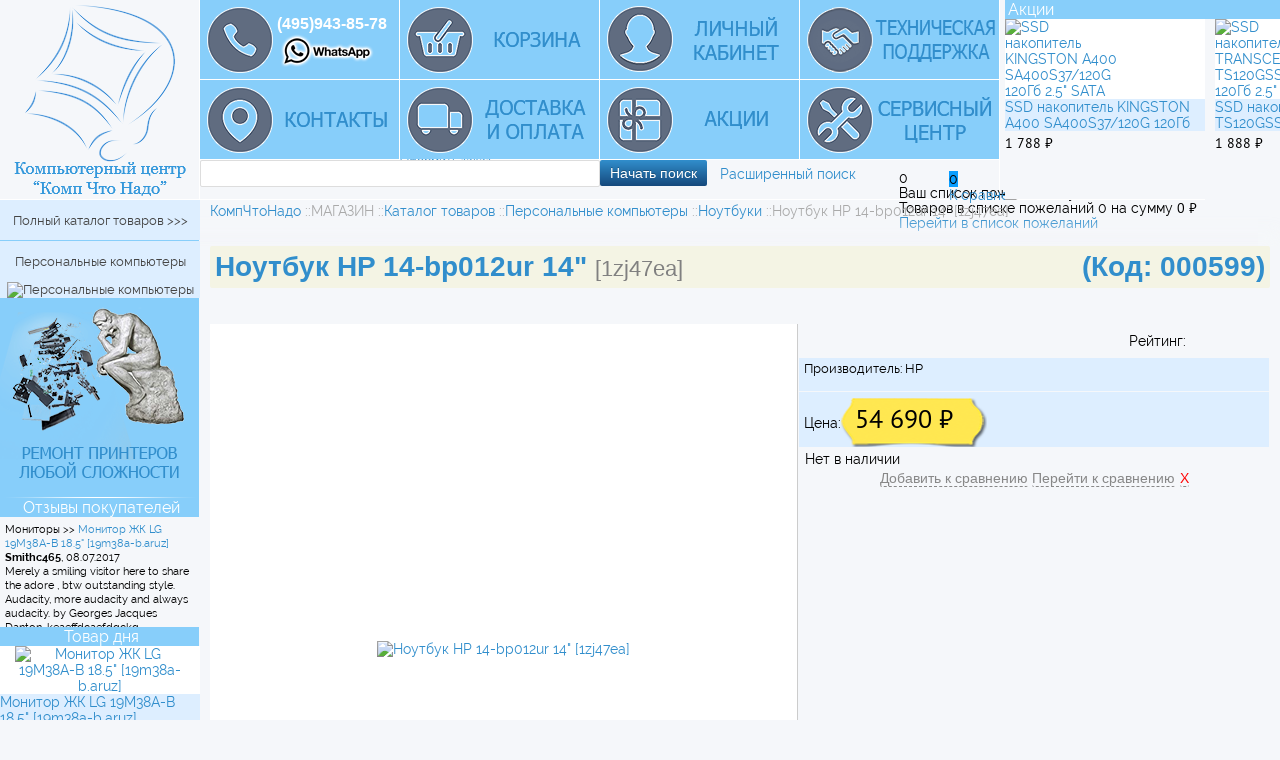

--- FILE ---
content_type: text/html; charset=utf-8
request_url: http://compchtonado.ru/index.php/magazin/katalog-tovarov/product/view/30/714
body_size: 137231
content:
	
<!DOCTYPE html PUBLIC "-//W3C//DTD XHTML 1.0 Transitional//EN" "http://www.w3.org/TR/xhtml1/DTD/xhtml1-transitional.dtd">
<html xmlns="http://www.w3.org/1999/xhtml" xml:lang="ru-ru" lang="ru-ru" >
<head>
<!-- Скрипт для работы раскрывающегося меню catalogsmall на IOS -->
	<script>
		document.addEventListener("touchstart", function(){}, true);
	</script>
	<script type="text/javascript" src="/media/jui/js/jquery.min.js"></script>
	<script type="text/javascript" src="/templates/bms/js/slide.js"></script> <!-- скрипт шторки на товарах в рекламных модулях -->
	<script type="text/javascript" src="/templates/bms/js/slides.js"></script> <!-- скрипт увеличения картинки в модуле "не забудьте посмотреть" -->

		<base href="http://compchtonado.ru/index.php/magazin/katalog-tovarov/product/view/30/714" />
	<meta http-equiv="content-type" content="text/html; charset=utf-8" />
	<meta name="keywords" content="Ноутбук, HP, 14-bp012ur, 14&amp;quot;, 1zj47ea, купить, цена, фото, описание, характеристики, отзывы" />
	<meta name="description" content="Ноутбук HP 14-bp012ur 14&amp;quot; [ 1zj47ea ] купить с доставкой или самовывозом по цене 54690 рублей в интернет-магазине КомпЧтоНадо.  Характеристики, отзывы, фотографии товара." />
	<meta name="generator" content="Joomla! - Open Source Content Management" />
	<title>Ноутбук HP 14-bp012ur 14&quot; купить по цене 54690 руб. в интернет-магазине - КомпЧтоНадо</title>
	<link href="/favicon.ico" rel="shortcut icon" type="image/vnd.microsoft.icon" />
	<link href="http://compchtonado.ru/components/com_jshopping/css/default.css" rel="stylesheet" type="text/css" />
	<link href="http://compchtonado.ru/components/com_jshopping/css/jquery.lightbox.css" rel="stylesheet" type="text/css" />
	<link href="http://compchtonado.ru/components/com_jshopping/css/jquery.rating.css" rel="stylesheet" type="text/css" />
	<link href="http://compchtonado.ru/plugins/jshoppingproducts/prodcarousel/css/owl.carousel.css" rel="stylesheet" type="text/css" />
	<link href="/components/com_jshopping/templates/addons/extended_reviews/default/css/style.css" rel="stylesheet" type="text/css" />
	<link href="/media/system/css/modal.css" rel="stylesheet" type="text/css" />
	<link href="/components/com_jshopping/addons/addon_similar_products/css/default.css" rel="stylesheet" type="text/css" />
	<link href="http://compchtonado.ru/modules/mod_jshopping_top_rating/css/default.css" rel="stylesheet" type="text/css" />
	<link href="http://compchtonado.ru/modules/mod_jshopping_tophits_products/css/default.css" rel="stylesheet" type="text/css" />
	<link href="http://compchtonado.ru/modules/mod_jshopping_cart_wl_ajax/css/default.css" rel="stylesheet" type="text/css" />
	<link href="http://compchtonado.ru/modules/mod_jshopping_compare/css/default.css" rel="stylesheet" type="text/css" />
	<script src="/media/system/js/mootools-core.js" type="text/javascript"></script>
	<script src="/media/system/js/core.js" type="text/javascript"></script>
	<script src="/media/jui/js/jquery.min.js" type="text/javascript"></script>
	<script src="/media/jui/js/jquery-noconflict.js" type="text/javascript"></script>
	<script src="/media/jui/js/jquery-migrate.min.js" type="text/javascript"></script>
	<script src="/media/jui/js/bootstrap.min.js" type="text/javascript"></script>
	<script src="http://compchtonado.ru/components/com_jshopping/js/jquery/jquery.media.js" type="text/javascript"></script>
	<script src="http://compchtonado.ru/components/com_jshopping/js/functions.js" type="text/javascript"></script>
	<script src="http://compchtonado.ru/components/com_jshopping/js/validateForm.js" type="text/javascript"></script>
	<script src="http://compchtonado.ru/components/com_jshopping/js/jquery/jquery.lightbox.js" type="text/javascript"></script>
	<script src="http://compchtonado.ru/components/com_jshopping/js/jquery/jquery.MetaData.js" type="text/javascript"></script>
	<script src="http://compchtonado.ru/components/com_jshopping/js/jquery/jquery.rating.pack.js" type="text/javascript"></script>
	<script src="http://compchtonado.ru/plugins/jshoppingproducts/prodcarousel/js/owl.carousel.js" type="text/javascript"></script>
	<script src="/components/com_jshopping/templates/addons/extended_reviews/default/js/script.js" type="text/javascript"></script>
	<script src="/media/system/js/mootools-more.js" type="text/javascript"></script>
	<script src="/media/system/js/modal.js" type="text/javascript"></script>
	<script src="http://compchtonado.ru/modules/mod_jshopping_cart_wl_ajax/js/ajax.js" type="text/javascript" defer="defer"></script>
	<script src="http://compchtonado.ru/modules/mod_jshopping_compare/js/compare_ajax.js" type="text/javascript" defer="defer"></script>
	<script type="text/javascript">
function initJSlightBox(){
    jQuery("a.lightbox").lightBox({
        imageLoading: "http://compchtonado.ru/components/com_jshopping/images/loading.gif",
        imageBtnClose: "http://compchtonado.ru/components/com_jshopping/images/close.gif",
        imageBtnPrev: "http://compchtonado.ru/components/com_jshopping/images/prev.gif",
        imageBtnNext: "http://compchtonado.ru/components/com_jshopping/images/next.gif",
        imageBlank: "http://compchtonado.ru/components/com_jshopping/images/blank.gif",
        txtImage: "Изображение",
        txtOf: "из"
    });
}
jQuery(function() { initJSlightBox(); });jQuery(function($){ $(".hasTooltip").tooltip({"html": true,"container": "body"}); });jQuery(function(){
jQuery(window).load(function(){
	"use strict";
	initMinCarusel(5, 5,5,588,false,20);
});
(function(jQuery) {
    "use strict";
	jQuery(document).ajaxComplete(function(event, xhr, settings) {
		if (settings.url.indexOf("ajax_attrib_select_and_price") !== -1) {
			initMinCarusel(5, 5,5,588,false,20);
		}
    });
})(jQuery);
});
		jQuery(function($) {
			SqueezeBox.initialize({});
			SqueezeBox.assign($('a.modal').get(), {
				parse: 'rel'
			});
		});

		window.jModalClose = function () {
			SqueezeBox.close();
		};
		
		// Add extra modal close functionality for tinyMCE-based editors
		document.onreadystatechange = function () {
			if (document.readyState == 'interactive' && typeof tinyMCE != 'undefined' && tinyMCE)
			{
				if (typeof window.jModalClose_no_tinyMCE === 'undefined')
				{	
					window.jModalClose_no_tinyMCE = typeof(jModalClose) == 'function'  ?  jModalClose  :  false;
					
					jModalClose = function () {
						if (window.jModalClose_no_tinyMCE) window.jModalClose_no_tinyMCE.apply(this, arguments);
						tinyMCE.activeEditor.windowManager.close();
					};
				}
		
				if (typeof window.SqueezeBoxClose_no_tinyMCE === 'undefined')
				{
					if (typeof(SqueezeBox) == 'undefined')  SqueezeBox = {};
					window.SqueezeBoxClose_no_tinyMCE = typeof(SqueezeBox.close) == 'function'  ?  SqueezeBox.close  :  false;
		
					SqueezeBox.close = function () {
						if (window.SqueezeBoxClose_no_tinyMCE)  window.SqueezeBoxClose_no_tinyMCE.apply(this, arguments);
						tinyMCE.activeEditor.windowManager.close();
					};
				}
			}
		};
		window.setInterval(function(){var r;try{r=window.XMLHttpRequest?new XMLHttpRequest():new ActiveXObject("Microsoft.XMLHTTP")}catch(e){}if(r){r.open("GET","/index.php?option=com_ajax&format=json",true);r.send(null)}},3600000);
	var mod_params_wishlist_view={"type_view":"2","show_added_to_cart":"3","show_added_to_cart_icon":"0","show_added_to_cart_icon_prod":"0","show_qttylist":"0","show_qtty":"0","iclass_ok":"icon-brooksus-ok","iclass_cart":"icon-brooksus-basket","iclass_wl":"icon-brooksus-heart","show_quantity_buttons":"0","show_rabatt":"0","show_ef":"0","show_fixed":"0","show_onclick":"1","off_ajax":"1","clone_mw":"0","clone_selector":".footer","cart_color":"6","layout":"_:externbootstrapdop-min","moduleclass_sfx":"","cache":"1","cache_time":"900","cachemode":"itemid","module_tag":"div","bootstrap_size":"0","header_tag":"h3","header_class":"","style":"0"};
	var mod_ajax_data={
	"data_uri":"http://compchtonado.ru/",
	"data_controller":"product",
	"data_ilp":"http://compchtonado.ru/components/com_jshopping/files/img_products",
	"data_cc":"&#8381",
	"data_sp":"/index.php/magazin/katalog-tovarov/product/view",
	"data_bsv":"bs3",
	"data_dcount":"0",
	"data_tseparator":" ",
	"data_lps":"на сумму",
	"data_dt":"Удалить",
	"data_dtf":"Товар удален из списка пожеланий",
	"data_rel":"Сопутствующие товары &dArr;",
	"data_rabattv":"Скидка",
	"data_rabatt":"Введите дисконтный код",
	"data_rabatta":"Активировать",
	"data_pp":"Параметры &dArr;",
	"data_pef":"Характеристики &dArr;"
	};
	mod_ajax_data_wishlist_view={
	"data_ect":"Ваш список пожеланий пуст",
	"data_et":"Показать/скрыть подробности",
	"data_lp":"Товар добавлен в список пожеланий",
	"data_lpwlv":"Товар добавлен в список пожеланий",
	"data_lpcv":"Товар добавлен в корзину",
	"data_lpc":"Товаров в списке пожеланий", 
	"data_lpm":"Товаров", 
	"data_lpe":"Список пожеланий", 
	"data_classok":"icon-brooksus-ok",
	"data_sd":"/index.php/magazin/spisok-pozhelanij/delete"
	};

	var mod_params_compare, mod_compare_ajax_data;
	mod_params_compare={"bs_version":"0","compare_name":"\u0422\u043e\u0432\u0430\u0440\u044b \u043a \u0441\u0440\u0430\u0432\u043d\u0435\u043d\u0438\u044e","check_compare_quantity":"1","compare_quantity":"4","compare_content_show":"1","compare_position":"1","compare_modal":"0","compare_color":"6","compare_link_text":"","empty_text":"\u041f\u043e\u0436\u0430\u043b\u0443\u0439\u0441\u0442\u0430 \u0434\u043e\u0431\u0430\u0432\u044c\u0442\u0435 \u0442\u043e\u0432\u0430\u0440\u044b \u0434\u043b\u044f \u0441\u0440\u0430\u0432\u043d\u0435\u043d\u0438\u044f","font_class":"icon-brooksus-chart-bar","moduleclass_sfx":"","layout":"_:mini","cache":"1","cache_time":"900","cachemode":"itemid","module_tag":"div","bootstrap_size":"0","header_tag":"h3","header_class":"","style":"0"};
	mod_compare_ajax_data={
	"data_uri":"http://compchtonado.ru/",
	"data_ilp":"http://compchtonado.ru/components/com_jshopping/files/img_products", 
	"data_cc":"&#8381", 
	"data_to":"К сравнению",
	"data_add":"Добавить к сравнению",
	"data_go":"Перейти к сравнению",
	"data_del":"Удалить из сравнения",
	"data_max":"Вы добавили максимально возможное количество товаров к сравнению",
	"data_added":"Товар добавлен к сравнению",
	"data_cb":"Вернуться",
	"data_ec":"Товары к сравнению не выбраны",
	"data_bsv":"bs2",
	"data_controller":"product"
	};
	
	var mod_params_cart_view={"type_view":"1","show_added_to_cart":"3","show_added_to_cart_icon":"0","show_added_to_cart_icon_prod":"0","show_qttylist":"0","show_qtty":"0","iclass_ok":"icon-brooksus-ok","iclass_cart":"icon-brooksus-basket","iclass_wl":"icon-brooksus-heart","show_quantity_buttons":"0","show_rabatt":"0","show_ef":"1","show_fixed":"0","show_onclick":"1","off_ajax":"1","clone_mw":"0","clone_selector":".footer","cart_color":"6","layout":"_:externbootstrapdop-min","moduleclass_sfx":"","cache":"1","cache_time":"900","cachemode":"itemid","module_tag":"div","bootstrap_size":"0","header_tag":"h3","header_class":"","style":"0"};
	var mod_ajax_data={
	"data_uri":"http://compchtonado.ru/",
	"data_controller":"product",
	"data_ilp":"http://compchtonado.ru/components/com_jshopping/files/img_products",
	"data_cc":"&#8381",
	"data_sp":"/index.php/magazin/katalog-tovarov/product/view",
	"data_bsv":"bs3",
	"data_dcount":"0",
	"data_tseparator":" ",
	"data_lps":"на сумму",
	"data_dt":"Удалить",
	"data_dtf":"Товар удален из корзины",
	"data_rel":"Сопутствующие товары &dArr;",
	"data_rabattv":"Скидка",
	"data_rabatt":"Введите дисконтный код",
	"data_rabatta":"Активировать",
	"data_pp":"Параметры &dArr;",
	"data_pef":"Характеристики &dArr;"
	};
	mod_ajax_data_cart_view={
	"data_ect":"Ваша корзина пуста",
	"data_et":"Показать/скрыть подробности",
	"data_lp":"Товар добавлен в корзину",
	"data_lpwlv":"Товар добавлен в список пожеланий",
	"data_lpcv":"Товар добавлен в корзину",
	"data_lpc":"Товаров в корзине", 
	"data_lpm":"Товаров", 
	"data_lpe":"Моя корзина", 
	"data_classok":"icon-brooksus-ok",
	"data_sd":"/index.php/magazin/cart/delete"
	};

	</script>
	<meta property="og:type" content="website" />
	<meta property="og:site_name" content="Интернет-магазин КомпЧтоНадо" />
	<meta property="og:image" content="http://compchtonado.ru/components/com_jshopping/files/img_products/full_compchtonado.ru.000599.1.jpg" />


<link rel="stylesheet" href="/templates/bms/css/styles.css" type="text/css" />

<link rel="apple-touch-icon" sizes="180x180" href="/apple-touch-icon.png">
<link rel="icon" type="image/png" sizes="32x32" href="/favicon-32x32.png">
<link rel="icon" type="image/png" sizes="16x16" href="/favicon-16x16.png">
<link rel="manifest" href="/manifest.json">
<link rel="mask-icon" href="/safari-pinned-tab.svg" color="#5bbad5">
<meta name="theme-color" content="#ffffff">

<link href="/components/com_jshopping/css/jquery.lightbox.css" rel="stylesheet" type="text/css">
</head>

<body>

<!-- Rating@Mail.ru counter -->
<script type="text/javascript">
var _tmr = window._tmr || (window._tmr = []);
_tmr.push({id: "2122839", type: "pageView", start: (new Date()).getTime()});
(function (d, w, id) {
  if (d.getElementById(id)) return;
  var ts = d.createElement("script"); ts.type = "text/javascript"; ts.async = true; ts.id = id;
  ts.src = (d.location.protocol == "https:" ? "https:" : "http:") + "//top-fwz1.mail.ru/js/code.js";
  var f = function () {var s = d.getElementsByTagName("script")[0]; s.parentNode.insertBefore(ts, s);};
  if (w.opera == "[object Opera]") { d.addEventListener("DOMContentLoaded", f, false); } else { f(); }
})(document, window, "topmailru-code");
</script><noscript><div>
<img src="//top-fwz1.mail.ru/counter?id=2122839;js=na" style="border:0;position:absolute;left:-9999px;" alt="" />
</div></noscript>
<!-- //Rating@Mail.ru counter -->

<!-- Yandex.Metrika counter -->
<script type="text/javascript">
    (function (d, w, c) {
        (w[c] = w[c] || []).push(function() {
            try {
                w.yaCounter44021934 = new Ya.Metrika({
                    id:44021934,
                    clickmap:true,
                    trackLinks:true,
                    accurateTrackBounce:true,
                    webvisor:true
                });
            } catch(e) { }
        });

        var n = d.getElementsByTagName("script")[0],
            s = d.createElement("script"),
            f = function () { n.parentNode.insertBefore(s, n); };
        s.type = "text/javascript";
        s.async = true;
        s.src = "https://mc.yandex.ru/metrika/watch.js";

        if (w.opera == "[object Opera]") {
            d.addEventListener("DOMContentLoaded", f, false);
        } else { f(); }
    })(document, window, "yandex_metrika_callbacks");
</script>
<noscript><div><img src="https://mc.yandex.ru/watch/44021934" style="position:absolute; left:-9999px;" alt="" /></div></noscript>
<!-- /Yandex.Metrika counter -->

<!-- RedHelper -->
<script id="rhlpscrtg" type="text/javascript" charset="utf-8" async="async" 
	src="https://web.redhelper.ru/service/main.js?c=binns">
</script> 
<!-- /Redhelper -->

<div id="wrapper">

	<div id="header">
		<div id="logo">
			<ul class="nav menu">
<li class="item-101 default"><a href="/index.php" >Компьютерный центр</a></li></ul>

		</div>
		<div id="upline" class="header_line">
			<div id="mod1" class="falsebutton">
				

<div class="custom"  >
	<a href="tel:+74959438578">(495)943-85-78</a>
<a target="about:blank" href="https://api.whatsapp.com/send?phone=79015938578"><img src="/templates/bms/images/whatsapp.png"></a></div>

			</div>
			<div id="mod2" class="button">
				<div class="min_view type_view  cart_view" data-cart-view="cart_view "><div id="jshop_module_cart_mini_115" class="emptycart row-fluid mycart_wrapp externbootstrap_wrapp wrapp_min attr_noempty blue"><div>

<div class="mini_cart_img"><a class="down-click" title="Показать/скрыть подробности" href = "#"><i class="icon-brooksus-basket"></i></a>
</div>

<div class="mycart_mini_txt extern externbootstrap externbootstrapdop-min blue"  title="">
<span class="externbootstrap_text">0</span>
</div>
<div class="clearfix"></div>
  
<!--Extern-->
<div class="extern_wrap  dnone">
  	<div class="extern_content">
<span class="extern_empty">Ваша корзина пуста</span>
  </div>
   <div class="extern_bottom empty_cart"> 
   <span class="total">Товаров в корзине <span class="total_qtty">0 </span>на сумму   <span class="text_summ_total"></span> <span class = "summ_total">0 &#8381</span>
  </span>
  
   <span class="gotocart">
  <a href = "/index.php/magazin/cart/view" target="_top">Перейти в корзину</a>
    <a href="/index.php/magazin/katalog-tovarov/checkout/step2?check_login=1" class="checkout">Оформить заказ</a>
     </span>
  </div>  
</div>
<!--End Extern-->
</div>
</div>
<!--Modal-->
<div id="error_inlineContent_minicart_cart_view" class="errorDOMWindow modal fade out" tabindex="-1" role="dialog" aria-labelledby="error_inlineContent_minicart_cart_view" aria-hidden="true">

<div class="modal-dialog">
<div class="modal-content">
<div class="modal-body"> 

<span class="modal_err"></span>
<p><a href="#" class="closeDOMWindow" target="_top" data-dismiss="modal" data-modal-close-btn="Вернуться в магазин" aria-hidden="true"></a></p>
</div>
</div>
</div>

</div>
<div id="delete_inlineContent_minicart_cart_view" class="deleteDOMWindow modal fade out" tabindex="-1" role="dialog" aria-labelledby="delete_inlineContent_minicart_cart_view" aria-hidden="true">
<div class="modal-dialog">
<div class="modal-content">
<div class="modal-body">       
<span class="modal_delete" data-modal-delete="Товар удален из корзины"></span>
<p><a href="#" class="closeDOMWindow" target="_top" data-dismiss="modal" data-modal-close-btn="Вернуться в магазин" aria-hidden="true"></a></p>
</div>
</div>
</div>

</div><!--End modal-->     
</div>
			</div>
			<div id="mod3" class="button">
				<ul class="nav menu">
<li class="item-107"><a href="/index.php/lichnyj-kabinet" >Личный кабинет</a></li></ul>

			</div>
			<div id="mod4" class="button">
				<ul class="nav menu">
<li class="item-137"><a href="/index.php/tekhnicheskaya-podderzhka" >Техническая поддержка</a></li></ul>

			</div>
		</div>
		<div id="downline" class="header_line">
			<div id="mod5" class="button">
				<ul class="nav menu">
<li class="item-104"><a href="/index.php/kontakty" >Контакты</a></li></ul>

			</div>
			<div id="mod6" class="button">
				<ul class="nav menu">
<li class="item-106"><a href="/index.php/dostavka-i-oplata" >Доставка и оплата</a></li></ul>

			</div>
			<div id="mod7" class="button">
				<ul class="nav menu">
<li class="item-108"><a href="/index.php/aktsii" >Акции</a></li></ul>

			</div>
			<div id="mod8" class="button">
				<ul class="nav menu">
<li class="item-109"><a href="/index.php/servisnyj-tsentr" >Сервисный центр</a></li></ul>

			</div>
		</div>
		<div id="find">
			<script type = "text/javascript">
function isEmptyValue(value){
    var pattern = /\S/;
    return ret = (pattern.test(value)) ? (true) : (false);
}
</script>
<form name = "searchForm" method = "post" action="/index.php/magazin/katalog-tovarov/search/result" onsubmit = "return isEmptyValue(jQuery('#jshop_search').val())">
<input type="hidden" name="setsearchdata" value="1">
<input type = "hidden" name = "category_id" value = "0" />
<input type = "hidden" name = "search_type" value = "any" />
<input type = "text" class = "inputbox" style = "width: 110px" name = "search" id = "jshop_search" value = "" />
<input class = "button" type = "submit" value = "Начать поиск" />
<br /><a href = "/index.php/magazin/katalog-tovarov/search/">Расширенный поиск</a>
</form><div class="min_view type_view  wishlist_view" data-cart-view="wishlist_view "><div id="jshop_module_cart_mini_116" class="emptycart row-fluid mycart_wrapp externbootstrap_wrapp wrapp_min attr_noempty blue"><div>

<div class="mini_cart_img"><a class="down-click" title="Показать/скрыть подробности" href = "#"><i class="icon-brooksus-heart"></i></a>
</div>

<div class="mycart_mini_txt extern externbootstrap externbootstrapdop-min blue"  title="">
<span class="externbootstrap_text">0</span>
</div>
<div class="clearfix"></div>
  
<!--Extern-->
<div class="extern_wrap  dnone">
  	<div class="extern_content">
<span class="extern_empty">Ваш список пожеланий пуст</span>
  </div>
   <div class="extern_bottom empty_cart"> 
   <span class="total">Товаров в списке пожеланий <span class="total_qtty">0 </span>на сумму   <span class="text_summ_total"></span> <span class = "summ_total">0 &#8381</span>
  </span>
  
   <span class="gotocart">
  <a href = "/index.php/magazin/spisok-pozhelanij/view" target="_top">Перейти в список пожеланий</a>
    </span>
  </div>  
</div>
<!--End Extern-->
</div>
</div>
<!--Modal-->
<div id="error_inlineContent_minicart_wishlist_view" class="errorDOMWindow modal fade out" tabindex="-1" role="dialog" aria-labelledby="error_inlineContent_minicart_wishlist_view" aria-hidden="true">

<div class="modal-dialog">
<div class="modal-content">
<div class="modal-body"> 

<span class="modal_err"></span>
<p><a href="#" class="closeDOMWindow" target="_top" data-dismiss="modal" data-modal-close-btn="Вернуться в магазин" aria-hidden="true"></a></p>
</div>
</div>
</div>

</div>
<div id="delete_inlineContent_minicart_wishlist_view" class="deleteDOMWindow modal fade out" tabindex="-1" role="dialog" aria-labelledby="delete_inlineContent_minicart_wishlist_view" aria-hidden="true">
<div class="modal-dialog">
<div class="modal-content">
<div class="modal-body">       
<span class="modal_delete" data-modal-delete="Товар удален из списка пожеланий"></span>
<p><a href="#" class="closeDOMWindow" target="_top" data-dismiss="modal" data-modal-close-btn="Вернуться в магазин" aria-hidden="true"></a></p>
</div>
</div>
</div>

</div><!--End modal-->     
</div><div id="jshop_module_compare" class="min_view compare-wrapp blue">
<div id="jshop_quantity_products" class="compare-header">
<div class="click_mycompare">
<span class="icon-brooksus-chart-bar" title="Товары к сравнению"></span><span class="count_compare">0</span>
</div>
</div>
<div class="mycompare_content rel_pos">
<div class="mycompare_table extern_wrap_compare">
<div class="compare_mode_table extern_content_compare">
 </div>
</div>
<div class="empty_compare_text" data-empty-text="Пожалуйста добавьте товары для сравнения"></div>
<div class="extern_bottom_compare">
<div class="to_compare">
	<span class="to_compare"><a class="go_to_compre_mod compare_dnone" href="/index.php/magazin/katalog-tovarov/compare/view">К сравнению</a>
    </span>
</div>
</div>
</div>
</div>
		</div>
	</div>

	<div id="main">
	
		<div id="leftcolumn">
					<div id="catalogsmall" class="catalog">
							<div class="moduletable">
							<h4>Полный каталог товаров >>></h4>
						<ul class="nav menu">
<li class="item-110 deeper parent"><a href="/index.php/personalnye-kompyutery" class="icon-pk">Персональные компьютеры</a><ul class="nav-child unstyled small"><li class="item-112 deeper parent"><a href="/index.php/personalnye-kompyutery/ofisnye-kompyutery" >Офисные компьютеры</a><ul class="nav-child unstyled small"><li class="item-153"><a href="/index.php/personalnye-kompyutery/ofisnye-kompyutery/kompyutery-dlya-personala" >Компьютеры для персонала</a></li><li class="item-154"><a href="/index.php/personalnye-kompyutery/ofisnye-kompyutery/kompyutery-dlya-bukhgalterii" >Компьютеры для бухгалтерии</a></li><li class="item-155"><a href="/index.php/personalnye-kompyutery/ofisnye-kompyutery/vysokoproizvoditelnye-kompyutery-dlya-ofisa" >Высокопроизводительные компьютеры для офиса</a></li><li class="item-156"><a href="/index.php/personalnye-kompyutery/ofisnye-kompyutery/kompyutery-dlya-rukovoditelya" >Компьютеры для руководителя</a></li></ul></li><li class="item-157 deeper parent"><a href="/index.php/personalnye-kompyutery/servery-dlya-ofisa" >Серверы для офиса</a><ul class="nav-child unstyled small"><li class="item-160"><a href="/index.php/personalnye-kompyutery/servery-dlya-ofisa/servery-dlya-baz-dannykh-1s" >Серверы для баз данных (1С)</a></li><li class="item-161"><a href="/index.php/personalnye-kompyutery/servery-dlya-ofisa/servery-dlya-marshrutizatsii-i-bezopasnosti" >Серверы для маршрутизации и безопасности</a></li><li class="item-162"><a href="/index.php/personalnye-kompyutery/servery-dlya-ofisa/servery-dlya-khraneniya-dannykh" >Серверы для хранения данных</a></li><li class="item-163"><a href="/index.php/personalnye-kompyutery/servery-dlya-ofisa/servery-virtualizatsii" >Серверы виртуализации</a></li><li class="item-164"><a href="/index.php/personalnye-kompyutery/servery-dlya-ofisa/servery-web-dlya-sajtov" >Серверы WEB (для сайтов)</a></li></ul></li><li class="item-159 deeper parent"><a href="/index.php/personalnye-kompyutery/kompyutery-dlya-doma" >Компьютеры для дома</a><ul class="nav-child unstyled small"><li class="item-165"><a href="/index.php/personalnye-kompyutery/kompyutery-dlya-doma/kompyutery-nachalnogo-urovnya" >Компьютеры начального уровня</a></li><li class="item-166"><a href="/index.php/personalnye-kompyutery/kompyutery-dlya-doma/kompyutery-dlya-ucheby" >Компьютеры для учебы</a></li><li class="item-167"><a href="/index.php/personalnye-kompyutery/kompyutery-dlya-doma/kompyutery-dlya-igr" >Компьютеры для игр</a></li><li class="item-168"><a href="/index.php/personalnye-kompyutery/kompyutery-dlya-doma/domashnie-kompyutery-dlya-professionalov" >Домашние компьютеры для профессионалов</a></li><li class="item-169"><a href="/index.php/personalnye-kompyutery/kompyutery-dlya-doma/domashnie-media-servery" >Домашние медиа серверы</a></li></ul></li><li class="item-257 deeper parent"><a href="/index.php/personalnye-kompyutery/komplekty-dlya-majninga" >Комплекты для майнинга</a><ul class="nav-child unstyled small"><li class="item-258"><a href="/index.php/personalnye-kompyutery/komplekty-dlya-majninga/aksessuary-dlya-majning-ferm" >Аксессуары для майнинг ферм</a></li></ul></li><li class="item-158"><a href="/index.php/personalnye-kompyutery/monobloki" >Моноблоки</a></li><li class="item-136"><a href="/index.php/personalnye-kompyutery/noutbuki" >Ноутбуки</a></li><li class="item-175"><a href="/index.php/personalnye-kompyutery/planshety" >Планшеты</a></li></ul></li><li class="item-139"><a href="/index.php/monitory" class="icon-monitor">Мониторы</a></li><li class="item-113 deeper parent"><a href="/index.php/komplektuyushchie-dlya-pk" class="icon-komplect">Комплектующие для ПК</a><ul class="nav-child unstyled small"><li class="item-114"><a href="/index.php/komplektuyushchie-dlya-pk/materinskie-platy" >Материнские платы</a></li><li class="item-115"><a href="/index.php/komplektuyushchie-dlya-pk/protsessory" >Процессоры</a></li><li class="item-116"><a href="/index.php/komplektuyushchie-dlya-pk/okhlazhdayushchie-ustrojstva" >Охлаждающие устройства</a></li><li class="item-185"><a href="/index.php/komplektuyushchie-dlya-pk/operativnaya-pamyat" >Оперативная память</a></li><li class="item-198"><a href="/index.php/komplektuyushchie-dlya-pk/videokarty" >Видеокарты</a></li><li class="item-199"><a href="/index.php/komplektuyushchie-dlya-pk/nakopiteli-na-zhestkikh-diskakh-i-ssd" >Накопители на жестких дисках и SSD</a></li><li class="item-200 deeper parent"><a href="/index.php/komplektuyushchie-dlya-pk/ustrojstva-s-vneshnimi-nositelyami" >Устройства с внешними носителями</a><ul class="nav-child unstyled small"><li class="item-201"><a href="/index.php/komplektuyushchie-dlya-pk/ustrojstva-s-vneshnimi-nositelyami/diskovody-opticheskikh-diskov" >Дисководы оптических дисков</a></li><li class="item-202"><a href="/index.php/komplektuyushchie-dlya-pk/ustrojstva-s-vneshnimi-nositelyami/kartridery" >Картридеры</a></li><li class="item-203"><a href="/index.php/komplektuyushchie-dlya-pk/ustrojstva-s-vneshnimi-nositelyami/flesh-nakopiteli-karty-pamyati-opticheskie-diski" >Флеш накопители, карты памяти, оптические диски</a></li></ul></li><li class="item-204 deeper parent"><a href="/index.php/komplektuyushchie-dlya-pk/korpusa" >Корпуса</a><ul class="nav-child unstyled small"><li class="item-205"><a href="/index.php/komplektuyushchie-dlya-pk/korpusa/bloki-pitaniya" >Блоки питания</a></li></ul></li><li class="item-234"><a href="/index.php/komplektuyushchie-dlya-pk/zvukovye-karty" >Звуковые карты</a></li><li class="item-235"><a href="/index.php/komplektuyushchie-dlya-pk/tv-tyunery-i-platy-videozakhvata" >ТВ тюнеры и платы видеозахвата</a></li><li class="item-236"><a href="/index.php/komplektuyushchie-dlya-pk/setevye-adaptery" >Сетевые адаптеры</a></li><li class="item-206"><a href="/index.php/komplektuyushchie-dlya-pk/kontrollery" >Контроллеры</a></li><li class="item-252"><a href="/index.php/komplektuyushchie-dlya-pk/kabeli-i-perekhodniki" >Кабели и переходники</a></li></ul></li><li class="item-135 deeper parent"><a href="/index.php/pechat-i-skanirovanie" class="icon-print">Печать и сканирование</a><ul class="nav-child unstyled small"><li class="item-226"><a href="/index.php/pechat-i-skanirovanie/printery" >Принтеры</a></li><li class="item-227"><a href="/index.php/pechat-i-skanirovanie/mnogofunktsionalnye-ustrojstva" >Многофункциональные устройства</a></li><li class="item-228"><a href="/index.php/pechat-i-skanirovanie/skanery" >Сканеры</a></li><li class="item-229"><a href="/index.php/pechat-i-skanirovanie/shirokoformatnaya-pechat-plottery" >Широкоформатная печать плоттеры</a></li><li class="item-248"><a href="/index.php/pechat-i-skanirovanie/kartridzhi" >Картриджи</a></li></ul></li><li class="item-219 deeper parent"><a href="/index.php/audio-i-video" class="icon-audio">Аудио и видео</a><ul class="nav-child unstyled small"><li class="item-170"><a href="/index.php/audio-i-video/audiosistemy" >Аудиосистемы</a></li><li class="item-220"><a href="/index.php/audio-i-video/veb-kamery" >Веб камеры</a></li><li class="item-221"><a href="/index.php/audio-i-video/naushniki-mikrofony-i-garnitury" >Наушники, микрофоны и гарнитуры</a></li><li class="item-237"><a href="/index.php/audio-i-video/zvukovye-karty-2" >Звуковые карты</a></li><li class="item-238"><a href="/index.php/audio-i-video/tv-tyunery-i-platy-videozakhvata-2" >ТВ тюнеры и платы видеозахвата</a></li></ul></li><li class="item-216 deeper parent"><a href="/index.php/besperebojnoe-pitanie" class="icon-power">Бесперебойное питание</a><ul class="nav-child unstyled small"><li class="item-253 deeper parent"><a href="/index.php/besperebojnoe-pitanie/istochniki-besperebojnogo-pitaniya" >Источники бесперебойного питания</a><ul class="nav-child unstyled small"><li class="item-254"><a href="/index.php/besperebojnoe-pitanie/istochniki-besperebojnogo-pitaniya/batarei-dlya-ibp" >Батареи для ИБП</a></li></ul></li><li class="item-255"><a href="/index.php/besperebojnoe-pitanie/stabilizatory-i-setevye-filtry" >Стабилизаторы и сетевые фильтры</a></li></ul></li><li class="item-140"><a href="/index.php/ustrojstva-vvoda" class="icon-klav">Устройства ввода</a></li><li class="item-171 deeper parent"><a href="/index.php/setevoe-oborudovanie" class="icon-lan">Сетевое оборудование</a><ul class="nav-child unstyled small"><li class="item-239"><a href="/index.php/setevoe-oborudovanie/routery" >Роутеры</a></li><li class="item-240"><a href="/index.php/setevoe-oborudovanie/modemy" >Модемы</a></li><li class="item-241"><a href="/index.php/setevoe-oborudovanie/besprovodnye-tochki-dostupa" >Беспроводные точки доступа</a></li><li class="item-242"><a href="/index.php/setevoe-oborudovanie/kommutatory" >Коммутаторы</a></li><li class="item-247"><a href="/index.php/setevoe-oborudovanie/setevye-adaptery" >Сетевые адаптеры</a></li><li class="item-243 deeper parent"><a href="/index.php/setevoe-oborudovanie/montazhnoe-oborudovanie" >Монтажное оборудование</a><ul class="nav-child unstyled small"><li class="item-244"><a href="/index.php/setevoe-oborudovanie/montazhnoe-oborudovanie/setevye-kabeli" >Сетевые кабели</a></li><li class="item-245"><a href="/index.php/setevoe-oborudovanie/montazhnoe-oborudovanie/setevaya-furnitura" >Сетевая фурнитура</a></li><li class="item-246"><a href="/index.php/setevoe-oborudovanie/montazhnoe-oborudovanie/montazhnyj-instrument" >Монтажный инструмент</a></li></ul></li></ul></li><li class="item-141 deeper parent"><a href="/index.php/raskhodnye-materialy" class="icon-kart">Расходные материалы</a><ul class="nav-child unstyled small"><li class="item-172"><a href="/index.php/raskhodnye-materialy/kartridzhi" >Картриджи</a></li><li class="item-174 deeper parent"><a href="/index.php/raskhodnye-materialy/elementy-pitaniya-i-zaryadnye-ustrojstva" >Элементы питания и зарядные устройства</a><ul class="nav-child unstyled small"><li class="item-256"><a href="/index.php/raskhodnye-materialy/elementy-pitaniya-i-zaryadnye-ustrojstva/batarei-dlya-ibp" >Батареи для ИБП</a></li></ul></li></ul></li><li class="item-187"><a href="/index.php/programmnoe-obespechenie" class="icon-soft">Программное обеспечение</a></li><li class="item-217"><a href="/index.php/kompyuternaya-mebel" class="icon-mebel">Компьютерная мебель</a></li></ul>
		</div>
	
			</div>
			<div id="category">
				      <div class = "jshop_menu_level_0_a">
            <a href = "/index.php/personalnye-kompyutery">Персональные компьютеры                                    <img align = "absmiddle" src = "http://compchtonado.ru/components/com_jshopping/files/img_categories/comp.png" alt = "Персональные компьютеры" />
                            </a>
      </div>
        <div class = "jshop_menu_level_1">
            <a href = "/index.php/personalnye-kompyutery/ofisnye-kompyutery">Офисные компьютеры                                    <img align = "absmiddle" src = "http://compchtonado.ru/components/com_jshopping/files/img_categories/comp_office.png" alt = "Офисные компьютеры" />
                            </a>
      </div>
        <div class = "jshop_menu_level_1">
            <a href = "/index.php/personalnye-kompyutery/servery-dlya-ofisa">Серверы для офиса                                    <img align = "absmiddle" src = "http://compchtonado.ru/components/com_jshopping/files/img_categories/comp_server.png" alt = "Серверы для офиса" />
                            </a>
      </div>
        <div class = "jshop_menu_level_1">
            <a href = "/index.php/personalnye-kompyutery/kompyutery-dlya-doma">Компьютеры для дома                                    <img align = "absmiddle" src = "http://compchtonado.ru/components/com_jshopping/files/img_categories/comp_home.png" alt = "Компьютеры для дома" />
                            </a>
      </div>
        <div class = "jshop_menu_level_1">
            <a href = "/index.php/personalnye-kompyutery/komplekty-dlya-majninga">Комплекты для майнинга                                    <img align = "absmiddle" src = "http://compchtonado.ru/components/com_jshopping/files/img_categories/comp_ferma.png" alt = "Комплекты для майнинга" />
                            </a>
      </div>
        <div class = "jshop_menu_level_1">
            <a href = "/index.php/personalnye-kompyutery/monobloki">Моноблоки                                    <img align = "absmiddle" src = "http://compchtonado.ru/components/com_jshopping/files/img_categories/comp_monoblock.png" alt = "Моноблоки" />
                            </a>
      </div>
        <div class = "jshop_menu_level_1_a">
            <a href = "/index.php/personalnye-kompyutery/noutbuki">Ноутбуки                                    <img align = "absmiddle" src = "http://compchtonado.ru/components/com_jshopping/files/img_categories/comp_notebook.png" alt = "Ноутбуки" />
                            </a>
      </div>
        <div class = "jshop_menu_level_1">
            <a href = "/index.php/personalnye-kompyutery/planshety">Планшеты                                    <img align = "absmiddle" src = "http://compchtonado.ru/components/com_jshopping/files/img_categories/comp_tablet.png" alt = "Планшеты" />
                            </a>
      </div>
        <div class = "jshop_menu_level_0">
            <a href = "/index.php/komplektuyushchie-dlya-pk">Комплектующие для ПК                                    <img align = "absmiddle" src = "http://compchtonado.ru/components/com_jshopping/files/img_categories/zip.png" alt = "Комплектующие для ПК" />
                            </a>
      </div>
        <div class = "jshop_menu_level_0">
            <a href = "/index.php/monitory">Мониторы                                    <img align = "absmiddle" src = "http://compchtonado.ru/components/com_jshopping/files/img_categories/monitor.png" alt = "Мониторы" />
                            </a>
      </div>
        <div class = "jshop_menu_level_0">
            <a href = "/index.php/pechat-i-skanirovanie">Печатающие и сканирующие устройства                                    <img align = "absmiddle" src = "http://compchtonado.ru/components/com_jshopping/files/img_categories/print.png" alt = "Печатающие и сканирующие устройства" />
                            </a>
      </div>
        <div class = "jshop_menu_level_0">
            <a href = "/index.php/audio-i-video">Аудио и видео                                    <img align = "absmiddle" src = "http://compchtonado.ru/components/com_jshopping/files/img_categories/multimedia.png" alt = "Аудио и видео" />
                            </a>
      </div>
        <div class = "jshop_menu_level_0">
            <a href = "/index.php/besperebojnoe-pitanie">Бесперебойное питание                                    <img align = "absmiddle" src = "http://compchtonado.ru/components/com_jshopping/files/img_categories/power.png" alt = "Бесперебойное питание" />
                            </a>
      </div>
        <div class = "jshop_menu_level_0">
            <a href = "/index.php/ustrojstva-vvoda">Устройства ввода                                    <img align = "absmiddle" src = "http://compchtonado.ru/components/com_jshopping/files/img_categories/klav.png" alt = "Устройства ввода" />
                            </a>
      </div>
        <div class = "jshop_menu_level_0">
            <a href = "/index.php/setevoe-oborudovanie">Сетевое оборудование                                    <img align = "absmiddle" src = "http://compchtonado.ru/components/com_jshopping/files/img_categories/lan.png" alt = "Сетевое оборудование" />
                            </a>
      </div>
        <div class = "jshop_menu_level_0">
            <a href = "/index.php/raskhodnye-materialy">Расходные материалы                                    <img align = "absmiddle" src = "http://compchtonado.ru/components/com_jshopping/files/img_categories/supplies.png" alt = "Расходные материалы" />
                            </a>
      </div>
        <div class = "jshop_menu_level_0">
            <a href = "/index.php/programmnoe-obespechenie">Программное обеспечение                                    <img align = "absmiddle" src = "http://compchtonado.ru/components/com_jshopping/files/img_categories/soft.png" alt = "Программное обеспечение" />
                            </a>
      </div>
        <div class = "jshop_menu_level_0">
            <a href = "/index.php/kompyuternaya-mebel">Компьютерная мебель                                    <img align = "absmiddle" src = "http://compchtonado.ru/components/com_jshopping/files/img_categories/mebel.png" alt = "Компьютерная мебель" />
                            </a>
      </div>
  
			</div>
					<div class="moduletable">
						<div class="random-image">
<a href="/index.php/servisnyj-tsentr">
	<img src="/templates/bms/images/info/remontprint.png" alt="remontprint.png" width="100" height="100" /></a>
</div>
		</div>
			<div class="moduletable">
							<h3>Отзывы покупателей</h3>
							<div class="review_item"> 
		Мониторы >> <a href='/index.php/magazin/katalog-tovarov/product/view/54/49'>Монитор ЖК LG 19M38A-B 18.5" [19m38a-b.aruz]</a><br><b>Smithc465</b>, 08.07.2017<br>Merely a smiling visitor here to share the adore , btw outstanding style. Audacity, more audacity and always audacity. by Georges Jacques Danton. keaeffdcaefdgckg<br><div class='review_mark'><div class='stars_no_active' style='width:80px'><div class='stars_active' style='width:80px'></div></div></div>	 </div> 
		</div>
			<div class="moduletable">
							<h3>Товар дня</h3>
						<div class="top_rating_products jshop">
	 <div class="block_item">
		<div class="image">
			<div class="image_block">
				<a href="/index.php/magazin/katalog-tovarov/product/view/54/49">
					<img class="jshop_img" src="http://compchtonado.ru/components/com_jshopping/files/img_products/thumb_compchtonado.ru.000018.1.jpg" alt="Монитор ЖК LG 19M38A-B 18.5&quot; [19m38a-b.aruz]" />
				</a>
			</div>
		</div>


		
		<div class="name">
            <a href="/index.php/magazin/katalog-tovarov/product/view/54/49">Монитор ЖК LG 19M38A-B 18.5" [19m38a-b.aruz]</a>
            <span class="jshop_code_prod">(Код: <span>000018</span>)</span>        </div>
		
		
		 <div class="description">
            Универсальный монитор для домашних, офисных и игровых компьютеров.        </div>





		<div class = "jshop_price">
			<span>5 126 &#8381</span>
		</div>










        <div class="buttons">
        </div>
		
	</div>	
	

</div>		</div>
			<div class="moduletable_jss">
							<h3>Не забудьте посмотреть</h3>
						
<div class="jshop random_products">
   <div class="block_item">
              <div class="item_image">
						<div class="product_label">
					<img src="http://compchtonado.ru/components/com_jshopping/files/img_labels/sale.png" alt="Распродажа" />
			</div>
		              <a href="/index.php/magazin/katalog-tovarov/product/view/51/955"><img src = "http://compchtonado.ru/components/com_jshopping/files/img_products/thumb_compchtonado.ru.000821.1.jpg" alt="" /></a>
       </div>
              <div class="item_name">
           <a href="/index.php/magazin/katalog-tovarov/product/view/51/955">Корпус Thermaltake Versa H25 миди Tower без БП</a>
       </div>
              <div class="item_price">
           2 680 &#8381       </div>
          </div>       
   <div class="block_item">
              <div class="item_image">
			           <a href="/index.php/magazin/katalog-tovarov/product/view/58/1059"><img src = "http://compchtonado.ru/components/com_jshopping/files/img_products/thumb_compchtonado.ru.000921.1.jpg" alt="" /></a>
       </div>
              <div class="item_name">
           <a href="/index.php/magazin/katalog-tovarov/product/view/58/1059">Мышь LOGITECH Marble трекбол проводная USB [910-000808]</a>
       </div>
              <div class="item_price">
           2 720 &#8381       </div>
          </div>       
   <div class="block_item">
              <div class="item_image">
						<div class="product_label">
					<img src="http://compchtonado.ru/components/com_jshopping/files/img_labels/sale.png" alt="Распродажа" />
			</div>
		              <a href="/index.php/magazin/katalog-tovarov/product/view/84/1288"><img src = "http://compchtonado.ru/components/com_jshopping/files/img_products/thumb_compchtonado.ru.001114.1.jpg" alt="" /></a>
       </div>
              <div class="item_name">
           <a href="/index.php/magazin/katalog-tovarov/product/view/84/1288">Источник бесперебойного питания POWERCOM WOW 300 [wow-300a-6gg-2440]</a>
       </div>
              <div class="item_price">
           2 726 &#8381       </div>
          </div>       
   <div class="block_item">
              <div class="item_image">
			           <a href="/index.php/magazin/katalog-tovarov/product/view/44/1267"><img src = "http://compchtonado.ru/components/com_jshopping/files/img_products/thumb_compchtonado.ru.001094.1.jpg" alt="" /></a>
       </div>
              <div class="item_name">
           <a href="/index.php/magazin/katalog-tovarov/product/view/44/1267">Утилита ABBYY Lingvo x6 Английский язык Профессиональная версия Full BOX  [al16-02sbu001-0100]</a>
       </div>
              <div class="item_price">
           2 728 &#8381       </div>
          </div>       
   <div class="block_item">
              <div class="item_image">
						<div class="product_label">
					<img src="http://compchtonado.ru/components/com_jshopping/files/img_labels/sale.png" alt="Распродажа" />
			</div>
		              <a href="/index.php/magazin/katalog-tovarov/product/view/51/303"><img src = "http://compchtonado.ru/components/com_jshopping/files/img_products/thumb_compchtonado.ru.000230.1.jpg" alt="" /></a>
       </div>
              <div class="item_name">
           <a href="/index.php/magazin/katalog-tovarov/product/view/51/303">Корпус FORMULA FM-608 микро Tower 450 Вт</a>
       </div>
              <div class="item_price">
           2 738 &#8381       </div>
          </div>       
   <div class="block_item">
              <div class="item_image">
						<div class="product_label">
					<img src="http://compchtonado.ru/components/com_jshopping/files/img_labels/super.png" alt="Рекомендации" />
			</div>
		              <a href="/index.php/magazin/katalog-tovarov/product/view/86/1340"><img src = "http://compchtonado.ru/components/com_jshopping/files/img_products/thumb_compchtonado.ru.001166.1.jpg" alt="" /></a>
       </div>
              <div class="item_name">
           <a href="/index.php/magazin/katalog-tovarov/product/view/86/1340">Сетевой фильтр APC PMH63VT-RS</a>
       </div>
              <div class="item_price">
           2 750 &#8381       </div>
          </div>       
   <div class="block_item">
              <div class="item_image">
						<div class="product_label">
					<img src="http://compchtonado.ru/components/com_jshopping/files/img_labels/super.png" alt="Рекомендации" />
			</div>
		              <a href="/index.php/magazin/katalog-tovarov/product/view/51/957"><img src = "http://compchtonado.ru/components/com_jshopping/files/img_products/thumb_compchtonado.ru.000823.1.jpg" alt="" /></a>
       </div>
              <div class="item_name">
           <a href="/index.php/magazin/katalog-tovarov/product/view/51/957">Корпус AeroCool AERO-500 WINDOW миди Tower без БП</a>
       </div>
              <div class="item_price">
           2 772 &#8381       </div>
          </div>       
   <div class="block_item">
              <div class="item_image">
			           <a href="/index.php/magazin/katalog-tovarov/product/view/85/1327"><img src = "http://compchtonado.ru/components/com_jshopping/files/img_products/thumb_compchtonado.ru.001153.1.jpg" alt="" /></a>
       </div>
              <div class="item_name">
           <a href="/index.php/magazin/katalog-tovarov/product/view/85/1327">Батарея для ИБП IPPON IP12-14  12В</a>
       </div>
              <div class="item_price">
           2 798 &#8381       </div>
          </div>       
</div>		</div>
			<div class="moduletable">
							<h3>Музыка в магазине</h3>
						

<div class="custom"  >
	<video id="radio" style="width:199px;height:50px;" controls="controls" name="media"><source src="http://binns.ru:88/play.mp3" type="audio/mpeg"></video>
<p style="text-align:center;"><a href="/index.php/radio" target="_blank">открыть в новом окне</a></p></div>
		</div>
	
		</div>
		
		<div id="breadcrumb">
			
<ul itemscope itemtype="https://schema.org/BreadcrumbList" class="breadcrumb">
			<li class="active">
			<span class="divider icon-location"></span>
		</li>
	
				<li itemprop="itemListElement" itemscope itemtype="https://schema.org/ListItem">
									<a itemprop="item" href="/index.php" class="pathway"><span itemprop="name">КомпЧтоНадо</span></a>
				
									<span class="divider">
						::					</span>
								<meta itemprop="position" content="1">
			</li>
					<li itemprop="itemListElement" itemscope itemtype="https://schema.org/ListItem">
									<span itemprop="name">
						МАГАЗИН					</span>
				
									<span class="divider">
						::					</span>
								<meta itemprop="position" content="2">
			</li>
					<li itemprop="itemListElement" itemscope itemtype="https://schema.org/ListItem">
									<a itemprop="item" href="/index.php/magazin/katalog-tovarov" class="pathway"><span itemprop="name">Каталог товаров</span></a>
				
									<span class="divider">
						::					</span>
								<meta itemprop="position" content="3">
			</li>
					<li itemprop="itemListElement" itemscope itemtype="https://schema.org/ListItem">
									<a itemprop="item" href="/index.php/personalnye-kompyutery" class="pathway"><span itemprop="name">Персональные компьютеры</span></a>
				
									<span class="divider">
						::					</span>
								<meta itemprop="position" content="4">
			</li>
					<li itemprop="itemListElement" itemscope itemtype="https://schema.org/ListItem">
									<a itemprop="item" href="/index.php/personalnye-kompyutery/noutbuki" class="pathway"><span itemprop="name">Ноутбуки</span></a>
				
									<span class="divider">
						::					</span>
								<meta itemprop="position" content="5">
			</li>
					<li itemprop="itemListElement" itemscope itemtype="https://schema.org/ListItem" class="active">
				<span itemprop="name">
					Ноутбук HP 14-bp012ur 14&quot; [1zj47ea]				</span>
				<meta itemprop="position" content="6">
			</li>
		</ul>

		</div>
			<div id="smessage"><div id="system-message-container">
	</div>
</div>
								
		<div id="content">
							<div id="for">
					
				</div>
						<script type="text/javascript">
        var translate_not_available = "Нет в наличии";
        var translate_zoom_image = "Увеличить изображение";
    var product_basic_price_volume = 0.0000;
    var product_basic_price_unit_qty = 1;
    var currency_code = "&#8381";
    var format_currency = "00 Symb";
    var decimal_count = 0;
    var decimal_symbol = ".";
    var thousand_separator = " ";
    var attr_value = new Object();
    var attr_list = new Array();
    var attr_img = new Object();
                    attr_value["1"] = "5";
        attr_list[0] = "1";
                attr_value["4"] = "14";
        attr_list[1] = "4";
                attr_value["2"] = "10";
        attr_list[2] = "2";
                attr_value["3"] = "12";
        attr_list[3] = "3";
                attr_img[20] = "atr_compile.png";attr_img[1] = "atr_setup.png";attr_img[9] = "atr_garant.png";attr_img[13] = "atr_oblsluga.png";attr_img[15] = "atr_manipul.png";attr_img[19] = "atr_nocompile.png";attr_img[2] = "atr_setup_win.png";attr_img[11] = "atr_garant2.png";attr_img[16] = "atr_manipul_wire.png";attr_img[8] = "atr_setup_win_office.png";attr_img[17] = "atr_manipul_mouse_wire.png";attr_img[6] = "atr_setup_linux.png";attr_img[18] = "atr_manipul_mouse_bluetooth.png";    var liveurl = 'http://compchtonado.ru/';
    var liveattrpath = 'http://compchtonado.ru/components/com_jshopping/files/img_attributes';
    var liveproductimgpath = 'http://compchtonado.ru/components/com_jshopping/files/img_products';
    var liveimgpath = 'http://compchtonado.ru/components/com_jshopping/images';
    var urlupdateprice = '/index.php/magazin/katalog-tovarov/product/ajax_attrib_select_and_price/714?ajax=1';
    var joomshoppingVideoHtml5 = 0;
    var joomshoppingVideoHtml5Type = '';
    </script>
<div class="jshop productfull" id="comjshop">

    <form name="product" method="post" action="/index.php/magazin/cart/add" enctype="multipart/form-data" autocomplete="off">
    
        <h1>Ноутбук HP 14-bp012ur 14" <i>[1zj47ea]</i> <span class="jshop_code_prod">(Код: <span id="product_code">000599</span>)</span></h1>
        
                
        <div class="jshop_button_print"><a href="/index.php/magazin/katalog-tovarov/product/view/30/714?tmpl=component&amp;print=1" title="Печать" onclick="window.open(this.href,'win2','status=no,toolbar=no,scrollbars=yes,titlebar=no,menubar=no,resizable=yes,width=640,height=480,directories=no,location=no'); return false;" rel="nofollow"><img src="http://compchtonado.ru/components/com_jshopping/images/print.png" alt=""  /></a></div>
        <div class="block_rating_hits">
    <table>
        <tr>
                        
                        
                            <td>
                    Рейтинг: 
                </td>
                <td>
                    <div class='stars_no_active' style='width:80px'><div class='stars_active' style='width:0px'></div></div>                    
                </td>
                    </tr>
    </table>
</div>

        <div class="row-fluid jshop">
            <div class="span4 image_middle">
            
                                
                                
                
                <span id='list_product_image_middle'>
                                        
                                        
                                            <a class="lightbox" id="main_image_full_1400" href="http://compchtonado.ru/components/com_jshopping/files/img_products/full_compchtonado.ru.000599.1.jpg"  title="Ноутбук HP 14-bp012ur 14&quot; [1zj47ea]">
                            <img id = "main_image_1400" src = "http://compchtonado.ru/components/com_jshopping/files/img_products/compchtonado.ru.000599.1.jpg" alt="Ноутбук HP 14-bp012ur 14&quot; [1zj47ea]" title="Ноутбук HP 14-bp012ur 14&quot; [1zj47ea]" />
                            <div class="text_zoom">
                                <img src="http://compchtonado.ru/components/com_jshopping/images/search.png" alt="zoom" />
                                Увеличить изображение                            </div>
                        </a>
                                    </span>
                
                
                                <div class="manufacturer_logo">
                    <a href="/index.php/magazin/katalog-tovarov/manufacturer/view/13">
                        <img src="http://compchtonado.ru/components/com_jshopping/files/img_manufs/prod_hp.png" alt="HP" title="HP" border="0" />
                    </a>
                </div>
                            </div>
            
            <div class = "span8 jshop_img_description">
                                
                <span id='list_product_image_thumb'>
                                    </span>
                
                                
                                
                                
            </div>
        </div>

        <div class="jshop_prod_description">
            <p class="desc_text">
Описание товара подготавливается...
</p>
<pre class="desc_option">
Светодиодная подсветка экрана: 		есть
Поддержка технологии Wi-Fi: 		Да, 802.11 b/g/n
Поддержка технологии Bluetooth: 	Да, v4.2
Веб-камера: 				встроенная
Встроенный микрофон: 			есть
Разъем наушники/микрофон: 		комбинированный разъем
Акустическая система: 			стереодинамики
Цвет клавиатуры ноутбука: 		белый
Сумка в комплекте: 			отсутствует
Максимальное время работы от батареи: 	11.5 ч
Внешняя поверхность: 			матовая
Внутренняя поверхность: 		матовая
Размеры (ШхГхВ): 			336 х 239 х 19.9 мм
Вес: 					1.55 кг
Страна производитель: 			Китай
</pre>
<p class="desc_warranty">
Гарантия производителя 12 мес.
</p>
<p class="desc_relation">
</p>
        </div>        

                    <div class="extra_fields">
                                                <div class='block_efg'>
                    <div class='extra_fields_group'></div>
                                
                <div class="extra_fields_el">
                    <span class="extra_fields_name">Операционная система</span>:
                    <span class="extra_fields_value">
                        Windows 10                    </span>
                </div>

                                    </div>
                                                                <div class='block_efg'>
                    <div class='extra_fields_group'>Процессор</div>
                                
                <div class="extra_fields_el">
                    <span class="extra_fields_name">Тип процессора</span>:
                    <span class="extra_fields_value">
                        Intel Core i5                    </span>
                </div>

                                                            
                <div class="extra_fields_el">
                    <span class="extra_fields_name">Частота процессора</span>:
                    <span class="extra_fields_value">
                        2,50 ГГц                    </span>
                </div>

                                                            
                <div class="extra_fields_el">
                    <span class="extra_fields_name">Количество ядер процессора</span>:
                    <span class="extra_fields_value">
                        2                    </span>
                </div>

                                    </div>
                                                                <div class='block_efg'>
                    <div class='extra_fields_group'>Оперативная память</div>
                                
                <div class="extra_fields_el">
                    <span class="extra_fields_name">Тип оперативной памяти</span>:
                    <span class="extra_fields_value">
                        DDR4                    </span>
                </div>

                                                            
                <div class="extra_fields_el">
                    <span class="extra_fields_name">Частота оперативной памяти</span>:
                    <span class="extra_fields_value">
                        2133 МГц                    </span>
                </div>

                                                            
                <div class="extra_fields_el">
                    <span class="extra_fields_name">Объем оперативной памяти</span>:
                    <span class="extra_fields_value">
                        6 Гб                    </span>
                </div>

                                    </div>
                                                                <div class='block_efg'>
                    <div class='extra_fields_group'>Графический адаптер</div>
                                
                <div class="extra_fields_el">
                    <span class="extra_fields_name">Видео карта на базе чипа</span>:
                    <span class="extra_fields_value">
                        AMD Radeon                    </span>
                </div>

                                    </div>
                                                                <div class='block_efg'>
                    <div class='extra_fields_group'>Хранение информации</div>
                                
                <div class="extra_fields_el">
                    <span class="extra_fields_name">Объем жесткого диска</span>:
                    <span class="extra_fields_value">
                        1000 Гб                    </span>
                </div>

                                                            
                <div class="extra_fields_el">
                    <span class="extra_fields_name">Объем SSD</span>:
                    <span class="extra_fields_value">
                        128 Гб                    </span>
                </div>

                                                            
                <div class="extra_fields_el">
                    <span class="extra_fields_name">Тип дисковода оптических дисков</span>:
                    <span class="extra_fields_value">
                        отсутствует                    </span>
                </div>

                                                            
                <div class="extra_fields_el">
                    <span class="extra_fields_name">Считыватель карт памяти</span>:
                    <span class="extra_fields_value">
                        есть                    </span>
                </div>

                                    </div>
                                                                <div class='block_efg'>
                    <div class='extra_fields_group'>Характеристики экрана</div>
                                
                <div class="extra_fields_el">
                    <span class="extra_fields_name">Диагональ</span>:
                    <span class="extra_fields_value">
                        14"                    </span>
                </div>

                                                            
                <div class="extra_fields_el">
                    <span class="extra_fields_name">Разрешение экрана</span>:
                    <span class="extra_fields_value">
                        1920 x 1080                    </span>
                </div>

                                                            
                <div class="extra_fields_el">
                    <span class="extra_fields_name">Тип матрицы</span>:
                    <span class="extra_fields_value">
                        IPS                    </span>
                </div>

                                                            
                <div class="extra_fields_el">
                    <span class="extra_fields_name">Поверхность экрана</span>:
                    <span class="extra_fields_value">
                        матовая                    </span>
                </div>

                                    </div>
                                                                <div class='block_efg'>
                    <div class='extra_fields_group'>Подключение</div>
                                
                <div class="extra_fields_el">
                    <span class="extra_fields_name">Подключение внешних устройств по USB</span>:
                    <span class="extra_fields_value">
                        2.0, 3.0, 3.0 type-c                    </span>
                </div>

                                                            
                <div class="extra_fields_el">
                    <span class="extra_fields_name">Видео разъемы</span>:
                    <span class="extra_fields_value">
                        HDMI                    </span>
                </div>

                                                            
                <div class="extra_fields_el">
                    <span class="extra_fields_name">Внешние разъемы</span>:
                    <span class="extra_fields_value">
                        Ethernet RJ-45                    </span>
                </div>

                                    </div>
                                                                <div class='block_efg'>
                    <div class='extra_fields_group'>Корпус</div>
                                
                <div class="extra_fields_el">
                    <span class="extra_fields_name">Цвет</span>:
                    <span class="extra_fields_value">
                        белый                    </span>
                </div>

                                    </div>
                                        </div>
        
        
                    <div class="manufacturer_name">
                Производитель: <span>HP</span>
            </div>
                
        
                    <div class="jshop_prod_attributes jshop">
                                                   
                    <div class = "row-fluid">
                        <div class="span2 attributes_title">
                            <span class="attributes_name">Программное обеспечение:</span>
                            <span class="attributes_description">Дополнительно установка и настройка операционной системы, прикладного и антивирусного ПО</span>
                        </div>
                        <div class = "span10">
                            <span id='block_attr_sel_1'>
                                <select id="jshop_attr_id1" name="jshop_attr_id[1]" class="inputbox" size = "1" onchange="setAttrValue('1', this.value);"><option value="5" selected="selected">Без установки программного обеспечения</option><option value="1">Установка ПО по желанию покупателя ( + 1500 руб )</option></select><span class='prod_attr_img'><img id="prod_attr_img_1" src="http://compchtonado.ru/components/com_jshopping/images/blank.gif" alt="" /></span>                            </span>
                        </div>
                    </div>
                                                   
                    <div class = "row-fluid">
                        <div class="span2 attributes_title">
                            <span class="attributes_name">Клавиатура и мышь:</span>
                            <span class="attributes_description">Комплектация компьютера клавиатурой и мышью, в том числе беспроводными</span>
                        </div>
                        <div class = "span10">
                            <span id='block_attr_sel_4'>
                                <select id="jshop_attr_id4" name="jshop_attr_id[4]" class="inputbox" size = "1" onchange="setAttrValue('4', this.value);"><option value="14" selected="selected">Без клавиатуры и мыши</option><option value="17">С беспроводной мышью ( + 570 руб )</option><option value="18">С беспроводной мышью Bluetooth ( + 2490 руб )</option></select><span class='prod_attr_img'><img id="prod_attr_img_4" src="http://compchtonado.ru/components/com_jshopping/images/blank.gif" alt="" /></span>                            </span>
                        </div>
                    </div>
                                                   
                    <div class = "row-fluid">
                        <div class="span2 attributes_title">
                            <span class="attributes_name">Дополнительная гарантия:</span>
                            <span class="attributes_description">Осуществление пост гарантийного ремонта приобретаемого оборудования на условиях гарантийного на выбранный Вами срок после окончания гарантийного срока</span>
                        </div>
                        <div class = "span10">
                            <span id='block_attr_sel_2'>
                                <select id="jshop_attr_id2" name="jshop_attr_id[2]" class="inputbox" size = "1" onchange="setAttrValue('2', this.value);"><option value="10" selected="selected">Без дополнительной гарантии</option><option value="9">+ 1 год гарантии сервисного центра ( + 1500 руб )</option><option value="11">+ 2 года гарантии сервисного центра ( + 3500 руб )</option></select><span class='prod_attr_img'><img id="prod_attr_img_2" src="http://compchtonado.ru/components/com_jshopping/images/blank.gif" alt="" /></span>                            </span>
                        </div>
                    </div>
                                                   
                    <div class = "row-fluid">
                        <div class="span2 attributes_title">
                            <span class="attributes_name">Техническое обслуживание:</span>
                            <span class="attributes_description">Чистка и смазка внутренних поверхностей и комплектующих деталей приобретаемого оборудования, проверка работоспособности и устранение поломок без замены деталей на выбранный срок с момента покупки</span>
                        </div>
                        <div class = "span10">
                            <span id='block_attr_sel_3'>
                                <select id="jshop_attr_id3" name="jshop_attr_id[3]" class="inputbox" size = "1" onchange="setAttrValue('3', this.value);"><option value="12" selected="selected">Без обслуживания</option><option value="13">Годовое обслуживание приобретаемого оборудования, 1 раз в квартал ( + 4000 руб )</option></select><span class='prod_attr_img'><img id="prod_attr_img_3" src="http://compchtonado.ru/components/com_jshopping/images/blank.gif" alt="" /></span>                            </span>
                        </div>
                    </div>
                            </div>
                
        
                
        
        
        
                
        
                    <div class="prod_price">
                Цена: 
                <span id="block_price">
                    54 690 &#8381                                    </span>
            </div>
                
        
                
                
                
        
                
        
       
        
                    <div class = "not_available" id="not_available">Нет в наличии</div>
        
        
                
                
        <div class="input-append">
<button  data-placement="top" data-original-title=" " type="button" class="btn list-btn cp not-in-compare hidden hidden-tablet hidden-phone">Добавить к сравнению</button>
<input data-compare="name=Ноутбук HP 14-bp012ur 14&quot; [1zj47ea]&link=/index.php/magazin/katalog-tovarov/product/view/30/714&image=http://compchtonado.ru/components/com_jshopping/files/img_products/thumb_compchtonado.ru.000599.1.jpg&price=54,690.00" type="button" id="compare_714" class="btn list-btn button comp_add   cp" value="Добавить к сравнению" />
<input type="button" id="gotocompare_714" class="btn list-btn button go_to_compare compare_dnone  cp" value="Перейти к сравнению" onClick="window.location.href='/index.php/magazin/katalog-tovarov/compare/view'" /><input data-rel="tooltip" data-placement="top" data-original-title="Удалить из сравнения" type="button" id="removeid_714" class="btn list-btn button remove_comp compare_dnone" value="X" title="Удалить из сравнения" /></div>
        <input type="hidden" name="to" id='to' value="cart" />
        <input type="hidden" name="product_id" id="product_id" value="714" />
        <input type="hidden" name="category_id" id="category_id" value="30" />
    </form>

    		<script type="text/javascript" src="/templates/bms/js/jquery.timers.js"></script>
		<script  type="text/javascript">
//		jQuery.noConflict();
		jQuery(document).ready(function(){
	        jQuery(".b-carousel-button-right").click(function(){ // при клике на правую кнопку запускаем следующую функцию:
		jQuery(".h-carousel-items").animate({left: "-222px"}, 200); // производим анимацию: блок с набором картинок уедет влево на 222 пикселя (это ширина одного прокручиваемого элемента) за 200 милисекунд.
		setTimeout(function () { // устанавливаем задержку времени перед выполнением следующих функций. Задержка нужна, т.к. эти ффункции должны запуститься только после завершения анимации.
			jQuery(".h-carousel-items .b-carousel-block").eq(0).clone().appendTo(".h-carousel-items"); // выбираем первый элемент, создаём его копию и помещаем в конец карусели
			jQuery(".h-carousel-items .b-carousel-block").eq(0).remove(); // удаляем первый элемент карусели		
			jQuery(".h-carousel-items").css({"left":"0px"}); // возвращаем исходное смещение набора набора элементов карусели
		}, 300);
	});
	
	        jQuery(".b-carousel-button-left").click(function(){ // при клике на левую кнопку выполняем следующую функцию:		
		jQuery(".h-carousel-items .b-carousel-block").eq(-1).clone().prependTo(".h-carousel-items"); // выбираем последний элемент набора, создаём его копию и помещаем в начало набора	
		jQuery(".h-carousel-items").css({"left":"-222px"}); // устанавливаем смещение набора -222px		
		jQuery(".h-carousel-items").animate({left: "0px"}, 200); // за 200 милисекунд набор элементов плавно переместится в исходную нулевую точку
		jQuery(".h-carousel-items .b-carousel-block").eq(-1).remove(); // выбираем последний элемент карусели и удаляем его
	
	});
	
	        jQuery(".b-carousel-button-left").everyTime(7000, function(){ // при клике на левую кнопку выполняем следующую функцию:		
		jQuery(".h-carousel-items .b-carousel-block").eq(-1).clone().prependTo(".h-carousel-items"); // выбираем последний элемент набора, создаём его копию и помещаем в начало набора	
		jQuery(".h-carousel-items").css({"left":"-222px"}); // устанавливаем смещение набора -222px		
		jQuery(".h-carousel-items").animate({left: "0px"}, 200); // за 200 милисекунд набор элементов плавно переместится в исходную нулевую точку
		jQuery(".h-carousel-items .b-carousel-block").eq(-1).remove(); // выбираем последний элемент карусели и удаляем его
	
	});
	
});
	</script>	
		
		
				<!-- аналогичные товары -->
	  
    
	    <div class="b-carousel"> <!-- контейнер, в котором будет карусель -->
		<div class="h-carousel-wrapper-b"> <!-- видимая область карусели -->
		<h3 class="jshop-titleheading-2">Похожие товары</h3>
		<div class="h-carousel-items-b"> <!-- весь набор элементов карусели -->
			  
 	            <div class="b-carousel-block-b">
	            	        <a class="a-carousel-image-link" href="/index.php/magazin/katalog-tovarov/product/view/30/711">
					<img src="http://compchtonado.ru/components/com_jshopping/files/img_products/thumb_compchtonado.ru.000596.1.jpg"><!-- изображение товара -->
				</a>
				<a class="b-carousel-title" href="/index.php/magazin/katalog-tovarov/product/view/30/711">Ноутбук HP 14-bp011ur 14" [1zj45ea]</a><!-- заголовок товара -->
				</div> 
			  
 	            <div class="b-carousel-block-b">
	            	        <a class="a-carousel-image-link" href="/index.php/magazin/katalog-tovarov/product/view/30/1367">
					<img src="http://compchtonado.ru/components/com_jshopping/files/img_products/thumb_compchtonado.ru.001191.1.jpg"><!-- изображение товара -->
				</a>
				<a class="b-carousel-title" href="/index.php/magazin/katalog-tovarov/product/view/30/1367">Ноутбук HP Pavilion 14-bf007ur 14"</a><!-- заголовок товара -->
				</div> 
						</div> 
				
			</div>
	        
	  </div> 	  
	

<!-- с этим товаром покупают -->
	  
    
	    <div class="b-carousel"> <!-- контейнер, в котором будет карусель -->
		<div class="h-carousel-wrapper-b"> <!-- видимая область карусели -->
		<h3 class="jshop-titleheading-2">С этим товаром покупают</h3>
		<div class="h-carousel-items-b"> <!-- весь набор элементов карусели -->
						</div> 
				
			</div>
	        
	  </div> 	  
	
<div style="overflow: hidden; padding: 0 1px;">

<script type="text/javascript" src="/templates/bms/js/jquery-contained-sticky-scroll.js"></script> <!-- скрипт липкого блока -->
		<script type="text/javascript">
		jQuery(document).ready(function(){
			jQuery('.ya-share').containedStickyScroll({
			duration: 200,
			closeChar: '^',
			closeTop: 10,
			closeRight: 10,
			});
		});

		</script>
<!-- кнопки шаринга -->
<div class="ya-share">
<script src="//yastatic.net/es5-shims/0.0.2/es5-shims.min.js"></script>
<script src="//yastatic.net/share2/share.js"></script>
<p>Р А С С К А Ж И Т Е     Д Р У З Ь Я М</p></br>
<div class="ya-share2" data-services="vkontakte,facebook,odnoklassniki,moimir,gplus,twitter,lj,viber,whatsapp,skype,telegram" data-counter=""></div>
</div>
<!-- кнопки шаринга --> 

    
    <div id="list_product_demofiles"></div>
    
      

    <div class="review_reviews nvg_ext_review">
	<div class="review_header">
		Ноутбук HP 14-bp012ur 14" [1zj47ea] - Отзывы и комментарии:
	</div>
		Пока нет отзывов для этого товара. Будьте первым, <span class="internallink"><a href="javascript:void(0)" onclick="jQuery('#review_review').focus()">оставьте отзыв</a></span>.
		<div class="nvg_clear"></div>
</div>
<div id="nvgrevform" class="review_write nvg_ext_review">
	<div class="review_header">
		<span id="reviewheadtext">оставьте отзыв</span>
	</div>

	<form action="/index.php/magazin/katalog-tovarov/product/reviewsave" name="add_review" id="add_review" method="post" class="nvg_reviewform form-validate" onsubmit="return extendedReview.validateReviewForm(this)">
		<div class="label">
			Имя 
						<small>(обязательно)</small>
					</div>
		<input type="text" name="user_name" id="review_user_name" class="inputbox" value="" data-required="1" />
		<div class="nvg_clear"></div>
		<div class="label">
			E-mail 
						<small>(обязательно)</small>
					</div>
		<input type="text" name="user_email" id="review_user_email" class="inputbox" value="" data-required="1" />
		<div class="nvg_clear"></div>
		<div class="label">
			Комментарий 
			<small>(обязательно)</small>
		</div>
		<textarea name="review" id="review_review" class="inputbox"></textarea>
		<div class="nvg_clear"></div>
		<div id="forreview">
			<div class="nvg_clear">
				<a class="button btn btn-mini" href="javascript:void(0)" id="link_plus_minus" onclick="extendedReview.showPlusMinus(this)">Указать преимущества и недостатки</a>
			</div>
			<div id="review_plus_minus" style="display: none">
				<div class="nvg_block">
					<div class="label"><span class="review_plus">Преимущества</span> <small>(не обязательно)</small></div>
					<textarea name="plus" class="inputbox"></textarea>
				</div>
				<div class="nvg_block">
					<div class="label"><span class=" review_minus">Недостатки</span><small>(не обязательно)</small></div>
					<textarea name="minus" class="inputbox"></textarea>
				</div>
			</div>
			<div class="nvg_clear"></div>
			<div class="review_rating">
				<br/>
				<div>
										<input name="mark" type="radio" class="star {split:2}" value="1" />
										<input name="mark" type="radio" class="star {split:2}" value="2" />
										<input name="mark" type="radio" class="star {split:2}" value="3" />
										<input name="mark" type="radio" class="star {split:2}" value="4" />
										<input name="mark" type="radio" class="star {split:2}" value="5" />
										<input name="mark" type="radio" class="star {split:2}" value="6" />
										<input name="mark" type="radio" class="star {split:2}" value="7" />
										<input name="mark" type="radio" class="star {split:2}" value="8" />
										<input name="mark" type="radio" class="star {split:2}" value="9" />
										<input name="mark" type="radio" class="star {split:2}" value="10" checked="checked"/>
									</div>
				<div>
					Оценка для товара				</div>
			</div>
						<input type="text" name="user_phone" id="review_user_phone" value="" required="required" />
			<input type="hidden" name="user_token" id="review_user_token" value="72839200b33141817abccd55c66ac2e1" />
					</div>
		<div class="nvg_clear"></div>
		<input type="hidden" name="f98b310e7dc9f2164ef82e0f1abc3dc9" value="1" />		<input type="hidden" name="parent_review_id" value="0" />
		<input type="hidden" name="product_id" value="714" />
		<input type="hidden" name="back_link" value="/index.php/magazin/katalog-tovarov/product/view/30/714" />
				<div class="answerbtn">
			<div id="review_user_notify">
				<input type="checkbox" name="user_notify" value="1" checked="checked" />Уведомить об ответах			</div>
								<div class="kcaptcha"> <!-- CAPTCHA -->
						<img src="/plugins/captcha/kcaptcha/img.php" alt="captcha" id="captchaimg" />
						<input class="required" placeholder="введите цифры" type="text" name="kcaptcha_value" value=""/>
					</div>
					<div class="kcaptcha_link">
						<a href="javascript:;" onclick="document.getElementById('captchaimg').src='/plugins/captcha/kcaptcha/img.php?' + new String(Math.random());" title="Показать другую картинку"></a>
					</div>
						<div><input type="submit" class="button btn btn-info nvgvalidate" value="Отправить" /></div>
			<br><br><input type="checkbox" required> <label>Согласие с <a href="#" onclick="window.open('/index.php/magazin/katalog-tovarov/content/view/privacy_statement?tmpl=component','window','width=800, height=600, scrollbars=yes, status=no, toolbar=no, menubar=no, resizable=yes, location=no');return false;">Политикой обработки персональных данных</a></label>
					</div>
	</form>

</div>
<script type="text/javascript">
//<![CDATA[
var extendedReview = extendedReview || {};
extendedReview.textShow = "ответить";
extendedReview.textHide = "скрыть";
//]]>
</script>    
    </div>

</div>
<span id="mxcpr"><a target="_blank" href="https://www.webdesigner-profi.de/">Copyright MAXXmarketing GmbH</a></span>
							<table cellpadding="0" cellspacing="0" class="moduletable">
			<tr>
			<td>
				<form action="/index.php/magazin/katalog-tovarov" method="post" id="login-form" class="form-inline">
		<div class="userdata">
		<div id="form-login-username" class="control-group">
			<div class="controls">
									<div class="input-prepend">
						<span class="add-on">
							<span class="icon-user hasTooltip" title="Логин"></span>
							<label for="modlgn-username" class="element-invisible">Логин</label>
						</span>
						<input id="modlgn-username" type="text" name="username" class="input-small" tabindex="0" size="18" placeholder="Логин" />
					</div>
							</div>
		</div>
		<div id="form-login-password" class="control-group">
			<div class="controls">
									<div class="input-prepend">
						<span class="add-on">
							<span class="icon-lock hasTooltip" title="Пароль">
							</span>
								<label for="modlgn-passwd" class="element-invisible">Пароль							</label>
						</span>
						<input id="modlgn-passwd" type="password" name="password" class="input-small" tabindex="0" size="18" placeholder="Пароль" />
					</div>
							</div>
		</div>
						<div id="form-login-remember" class="control-group checkbox">
			<label for="modlgn-remember" class="control-label">Запомнить меня</label> <input id="modlgn-remember" type="checkbox" name="remember" class="inputbox" value="yes"/>
		</div>
				<div id="form-login-submit" class="control-group">
			<div class="controls">
				<button type="submit" tabindex="0" name="Submit" class="btn btn-primary">Войти</button>
			</div>
		</div>
					<ul class="unstyled">
							<li>
					<a href="/index.php/component/users/?view=registration">
					Регистрация <span class="icon-arrow-right"></span></a>
				</li>
							<li>
					<a href="/index.php/component/users/?view=remind">
					Забыли логин?</a>
				</li>
				<li>
					<a href="/index.php/component/users/?view=reset">
					Забыли пароль?</a>
				</li>
			</ul>
		<input type="hidden" name="option" value="com_users" />
		<input type="hidden" name="task" value="user.login" />
		<input type="hidden" name="return" value="aHR0cDovL2NvbXBjaHRvbmFkby5ydS9pbmRleC5waHAvbWFnYXppbi9rYXRhbG9nLXRvdmFyb3YvcHJvZHVjdC92aWV3LzMwLzcxNA==" />
		<input type="hidden" name="f98b310e7dc9f2164ef82e0f1abc3dc9" value="1" />	</div>
	</form>
			</td>
		</tr>
		</table>
				
												
							<table cellpadding="0" cellspacing="0" class="moduletable">
			<tr>
			<th>
				Вы недавно смотрели			</th>
		</tr>
			<tr>
			<td>
							</td>
		</tr>
		</table>
		<table cellpadding="0" cellspacing="0" class="moduletable">
			<tr>
			<th>
				Что сейчас смотрят покупатели			</th>
		</tr>
			<tr>
			<td>
					<div class="jshop last_seen_products">
					<div class="block_item" style="float: left; padding: 5px;">
									<div class="item_image">
												<a href="/index.php/magazin/katalog-tovarov/product/view/30/714">
							<img src="http://compchtonado.ru/components/com_jshopping/files/img_products/thumb_compchtonado.ru.000599.1.jpg" alt="Product image"/>
						</a>
					</div>
													<div class="item_name">
						<a href="/index.php/magazin/katalog-tovarov/product/view/30/714">Ноутбук HP 14-bp012ur 14" [1zj47ea]</a>
					</div>
																		
					<a class="button_buy" href="/index.php/korzina/add/magazin/katalog-tovarov?category_id=30&amp;product_id=714">Купить</a> <!-- кнопка купить -->
					
					<div class="item_price">
						54 690 &#8381					</div>
							</div>
					<div class="block_item" style="float: left; padding: 5px;">
									<div class="item_image">
												<a href="/index.php/magazin/katalog-tovarov/product/view/40/548">
							<img src="http://compchtonado.ru/components/com_jshopping/files/img_products/thumb_compchtonado.ru.000433.1.jpg" alt="Product image"/>
						</a>
					</div>
													<div class="item_name">
						<a href="/index.php/magazin/katalog-tovarov/product/view/40/548">Материнская плата ASUS H81I-PLUS LGA 1150 mini-ITX Intel iH81</a>
					</div>
																			<span style="text-decoration: line-through">
							5 190 &#8381						</span>
										
					<a class="button_buy" href="/index.php/korzina/add/magazin/katalog-tovarov?category_id=40&amp;product_id=548">Купить</a> <!-- кнопка купить -->
					
					<div class="item_price">
						4 788 &#8381					</div>
							</div>
					<div class="block_item" style="float: left; padding: 5px;">
									<div class="item_image">
												<a href="/index.php/magazin/katalog-tovarov/product/view/30/683">
							<img src="http://compchtonado.ru/components/com_jshopping/files/img_products/thumb_compchtonado.ru.000568.1.jpg" alt="Product image"/>
						</a>
					</div>
													<div class="item_name">
						<a href="/index.php/magazin/katalog-tovarov/product/view/30/683">Ноутбук DELL Inspiron 5378 13,3" [5378-2063]</a>
					</div>
																			<span style="text-decoration: line-through">
							37 884 &#8381						</span>
										
					<a class="button_buy" href="/index.php/korzina/add/magazin/katalog-tovarov?category_id=30&amp;product_id=683">Купить</a> <!-- кнопка купить -->
					
					<div class="item_price">
						35 384 &#8381					</div>
							</div>
					<div class="block_item" style="float: left; padding: 5px;">
									<div class="item_image">
													<div class="product_label">
								<img src="http://compchtonado.ru/components/com_jshopping/files/img_labels/sale.png" alt="Распродажа" />
							</div>
												<a href="/index.php/magazin/katalog-tovarov/product/view/54/407">
							<img src="http://compchtonado.ru/components/com_jshopping/files/img_products/thumb_compchtonado.ru.000315.1.jpg" alt="Product image"/>
						</a>
					</div>
													<div class="item_name">
						<a href="/index.php/magazin/katalog-tovarov/product/view/54/407">Монитор ЖК SAMSUNG C49HG90DMI 48.9" [lc49hg90dmixci]</a>
					</div>
																			<span style="text-decoration: line-through">
							80 782 &#8381						</span>
										
					<a class="button_buy" href="/index.php/korzina/add/magazin/katalog-tovarov?category_id=54&amp;product_id=407">Купить</a> <!-- кнопка купить -->
					
					<div class="item_price">
						65 782 &#8381					</div>
							</div>
					<div class="block_item" style="float: left; padding: 5px;">
									<div class="item_image">
												<a href="/index.php/magazin/katalog-tovarov/product/view/30/496">
							<img src="http://compchtonado.ru/components/com_jshopping/files/img_products/thumb_compchtonado.ru.000381.1.jpg" alt="Product image"/>
						</a>
					</div>
													<div class="item_name">
						<a href="/index.php/magazin/katalog-tovarov/product/view/30/496">Ноутбук LENOVO ThinkPad X270 12,5" [20hn002urt]</a>
					</div>
																		
					<a class="button_buy" href="/index.php/korzina/add/magazin/katalog-tovarov?category_id=30&amp;product_id=496">Купить</a> <!-- кнопка купить -->
					
					<div class="item_price">
						129 492 &#8381					</div>
							</div>
					<div class="block_item" style="float: left; padding: 5px;">
									<div class="item_image">
												<a href="/index.php/magazin/katalog-tovarov/product/view/45/1035">
							<img src="http://compchtonado.ru/components/com_jshopping/files/img_products/thumb_compchtonado.ru.000900.1.jpg" alt="Product image"/>
						</a>
					</div>
													<div class="item_name">
						<a href="/index.php/magazin/katalog-tovarov/product/view/45/1035">Видеокарта ASUS Radeon R7 240 1 Гб DDR3 [R7240-1GD3]</a>
					</div>
																		
					<a class="button_buy" href="/index.php/korzina/add/magazin/katalog-tovarov?category_id=45&amp;product_id=1035">Купить</a> <!-- кнопка купить -->
					
					<div class="item_price">
						3 848 &#8381					</div>
							</div>
					<div class="block_item" style="float: left; padding: 5px;">
									<div class="item_image">
												<a href="/index.php/magazin/katalog-tovarov/product/view/30/644">
							<img src="http://compchtonado.ru/components/com_jshopping/files/img_products/thumb_compchtonado.ru.000529.1.jpg" alt="Product image"/>
						</a>
					</div>
													<div class="item_name">
						<a href="/index.php/magazin/katalog-tovarov/product/view/30/644">Ноутбук HP ProBook 430 G4 13,3" [y7z35ea]</a>
					</div>
																			<span style="text-decoration: line-through">
							54 130 &#8381						</span>
										
					<a class="button_buy" href="/index.php/korzina/add/magazin/katalog-tovarov?category_id=30&amp;product_id=644">Купить</a> <!-- кнопка купить -->
					
					<div class="item_price">
						50 244 &#8381					</div>
							</div>
					<div class="block_item" style="float: left; padding: 5px;">
									<div class="item_image">
												<a href="/index.php/magazin/katalog-tovarov/product/view/30/748">
							<img src="http://compchtonado.ru/components/com_jshopping/files/img_products/thumb_compchtonado.ru.000632.1.jpg" alt="Product image"/>
						</a>
					</div>
													<div class="item_name">
						<a href="/index.php/magazin/katalog-tovarov/product/view/30/748">Ноутбук LENOVO ThinkPad T470 14" [20hd005prt]</a>
					</div>
																			<span style="text-decoration: line-through">
							87 612 &#8381						</span>
										
					<a class="button_buy" href="/index.php/korzina/add/magazin/katalog-tovarov?category_id=30&amp;product_id=748">Купить</a> <!-- кнопка купить -->
					
					<div class="item_price">
						85 132 &#8381					</div>
							</div>
			</div>

			</td>
		</tr>
		</table>
		<table cellpadding="0" cellspacing="0" class="moduletable_js">
			<tr>
			<th>
				Рекомендуем			</th>
		</tr>
			<tr>
			<td>
				<div class="top_rating_products jshop">
	 <div class="block_item">
		<div class="image">
			<div class="image_block">
				<a href="/index.php/magazin/katalog-tovarov/product/view/54/49">
					<img class="jshop_img" src="http://compchtonado.ru/components/com_jshopping/files/img_products/thumb_compchtonado.ru.000018.1.jpg" alt="Монитор ЖК LG 19M38A-B 18.5&quot; [19m38a-b.aruz]" />
				</a>
			</div>
		</div>


		
		<div class="name">
            <a href="/index.php/magazin/katalog-tovarov/product/view/54/49">Монитор ЖК LG 19M38A-B 18.5" [19m38a-b.aruz]</a>
            <span class="jshop_code_prod">(Код: <span>000018</span>)</span>        </div>
		





		<div class = "jshop_price">
			<span>5 126 &#8381</span>
		</div>










        <div class="buttons">
        </div>
		
	</div>	
	

	 <div class="block_item">
		<div class="image">
			<div class="image_block">
				<a href="/index.php/magazin/katalog-tovarov/product/view/11/16">
					<img class="jshop_img" src="http://compchtonado.ru/components/com_jshopping/files/img_products/thumb_compchtonado.ru.000001.1.jpg" alt="Офисный персональный компьютер КОМПЧТОНАДО &quot;Офис Мини&quot;  Intel Celeron 2,80 ГГц 2 Гб DDR3L жесткий диск 500 Гб микро Tower" />
				</a>
			</div>
		</div>


		
		<div class="name">
            <a href="/index.php/magazin/katalog-tovarov/product/view/11/16">Офисный персональный компьютер КОМПЧТОНАДО "Офис Мини"  Intel Celeron 2,80 ГГц 2 Гб DDR3L жесткий диск 500 Гб микро Tower</a>
            <span class="jshop_code_prod">(Код: <span>000001</span>)</span>        </div>
		





		<div class = "jshop_price">
			<span>13 439 &#8381</span>
		</div>










        <div class="buttons">
        </div>
		
	</div>	
	

	 <div class="block_item">
		<div class="image">
			<div class="image_block">
				<a href="/index.php/magazin/katalog-tovarov/product/view/11/28">
					<img class="jshop_img" src="http://compchtonado.ru/components/com_jshopping/files/img_products/thumb_compchtonado.ru.000003.1.jpg" alt="Офисный персональный компьютер КОМПЧТОНАДО &quot;Офис Мини +&quot;  Intel Celeron 2,80 ГГц 4 Гб DDR3L жесткий диск 500 Гб микро Tower" />
				</a>
			</div>
		</div>


		
		<div class="name">
            <a href="/index.php/magazin/katalog-tovarov/product/view/11/28">Офисный персональный компьютер КОМПЧТОНАДО "Офис Мини +"  Intel Celeron 2,80 ГГц 4 Гб DDR3L жесткий диск 500 Гб микро Tower</a>
            <span class="jshop_code_prod">(Код: <span>000003</span>)</span>        </div>
		





		<div class = "jshop_price">
			<span>14 029 &#8381</span>
		</div>










        <div class="buttons">
        </div>
		
	</div>	
	

	 <div class="block_item">
		<div class="image">
			<div class="image_block">
				<a href="/index.php/magazin/katalog-tovarov/product/view/11/31">
					<img class="jshop_img" src="http://compchtonado.ru/components/com_jshopping/files/img_products/thumb_compchtonado.ru.000004.1.jpg" alt="Офисный персональный компьютер КОМПЧТОНАДО &quot;Офис Мини 55&quot;  Intel Celeron 2,80 ГГц 4 Гб DDR4 жесткий диск 500 Гб микро Tower" />
				</a>
			</div>
		</div>


		
		<div class="name">
            <a href="/index.php/magazin/katalog-tovarov/product/view/11/31">Офисный персональный компьютер КОМПЧТОНАДО "Офис Мини 55"  Intel Celeron 2,80 ГГц 4 Гб DDR4 жесткий диск 500 Гб микро Tower</a>
            <span class="jshop_code_prod">(Код: <span>000004</span>)</span>        </div>
		





		<div class = "jshop_price">
			<span>16 016 &#8381</span>
		</div>










        <div class="buttons">
        </div>
		
	</div>	
	

	 <div class="block_item">
		<div class="image">
			<div class="image_block">
				<a href="/index.php/magazin/katalog-tovarov/product/view/11/32">
					<img class="jshop_img" src="http://compchtonado.ru/components/com_jshopping/files/img_products/thumb_compchtonado.ru.000005.1.jpg" alt="Офисный персональный компьютер КОМПЧТОНАДО &quot;Офис Мини П&quot;  Intel Pentium 3,30 ГГц 4 Гб DDR4 жесткий диск 500 Гб микро Tower" />
				</a>
			</div>
		</div>


		
		<div class="name">
            <a href="/index.php/magazin/katalog-tovarov/product/view/11/32">Офисный персональный компьютер КОМПЧТОНАДО "Офис Мини П"  Intel Pentium 3,30 ГГц 4 Гб DDR4 жесткий диск 500 Гб микро Tower</a>
            <span class="jshop_code_prod">(Код: <span>000005</span>)</span>        </div>
		





		<div class = "jshop_price">
			<span>17 646 &#8381</span>
		</div>










        <div class="buttons">
        </div>
		
	</div>	
	

	 <div class="block_item">
		<div class="image">
			<div class="image_block">
				<a href="/index.php/magazin/katalog-tovarov/product/view/24/1280">
					<img class="jshop_img" src="http://compchtonado.ru/components/com_jshopping/files/img_products/thumb_compchtonado.ru.001107.1.jpg" alt="Игровой персональный компьютер КОМПЧТОНАДО &quot;Гейм Старт&quot;  Intel Core i3 3,70 ГГц 4 Гб DDR3L GeForce GT 730 2 Гб жесткий диск 1000 Гб DVD-RW миди Tower" />
				</a>
			</div>
		</div>


		
		<div class="name">
            <a href="/index.php/magazin/katalog-tovarov/product/view/24/1280">Игровой персональный компьютер КОМПЧТОНАДО "Гейм Старт"  Intel Core i3 3,70 ГГц 4 Гб DDR3L GeForce GT 730 2 Гб жесткий диск 1000 Гб DVD-RW миди Tower</a>
            <span class="jshop_code_prod">(Код: <span>001107</span>)</span>        </div>
		





		<div class = "jshop_price">
			<span>23 967 &#8381</span>
		</div>










        <div class="buttons">
        </div>
		
	</div>	
	

	 <div class="block_item">
		<div class="image">
			<div class="image_block">
				<a href="/index.php/magazin/katalog-tovarov/product/view/24/1281">
					<img class="jshop_img" src="http://compchtonado.ru/components/com_jshopping/files/img_products/thumb_compchtonado.ru.001108.1.jpg" alt="Игровой персональный компьютер КОМПЧТОНАДО &quot;Гейм Эксперт&quot;  Intel Core i5 2,70 ГГц 8 Гб GDDR5 GeForce GTX 750Ti 4 Гб жесткий диск 1000 Гб DVD-RW миди Tower" />
				</a>
			</div>
		</div>


		
		<div class="name">
            <a href="/index.php/magazin/katalog-tovarov/product/view/24/1281">Игровой персональный компьютер КОМПЧТОНАДО "Гейм Эксперт"  Intel Core i5 2,70 ГГц 8 Гб GDDR5 GeForce GTX 750Ti 4 Гб жесткий диск 1000 Гб DVD-RW миди Tower</a>
            <span class="jshop_code_prod">(Код: <span>001108</span>)</span>        </div>
		





		<div class = "jshop_price">
			<span>40 177 &#8381</span>
		</div>










        <div class="buttons">
        </div>
		
	</div>	
	

	 <div class="block_item">
		<div class="image">
			<div class="image_block">
				<a href="/index.php/magazin/katalog-tovarov/product/view/24/1282">
					<img class="jshop_img" src="http://compchtonado.ru/components/com_jshopping/files/img_products/thumb_compchtonado.ru.001109.1.jpg" alt="Игровой персональный компьютер КОМПЧТОНАДО &quot;Гейм Старт AMD&quot;  3,50 ГГц 4 Гб GDDR5 Radeon RX 550 4 Гб жесткий диск 1000 Гб DVD-RW миди Tower" />
				</a>
			</div>
		</div>


		
		<div class="name">
            <a href="/index.php/magazin/katalog-tovarov/product/view/24/1282">Игровой персональный компьютер КОМПЧТОНАДО "Гейм Старт AMD"  3,50 ГГц 4 Гб GDDR5 Radeon RX 550 4 Гб жесткий диск 1000 Гб DVD-RW миди Tower</a>
            <span class="jshop_code_prod">(Код: <span>001109</span>)</span>        </div>
		





		<div class = "jshop_price">
			<span>25 947 &#8381</span>
		</div>










        <div class="buttons">
        </div>
		
	</div>	
	

</div>			</td>
		</tr>
		</table>
		<table cellpadding="0" cellspacing="0" class="moduletable_js">
			<tr>
			<th>
				Новинки			</th>
		</tr>
			<tr>
			<td>
				<div class="latest_products jshop">

	 <div class="block_item">
		<div class="image">
			<div class="image_block">
		
				<div class="product_label">
					<img src="http://compchtonado.ru/components/com_jshopping/files/img_labels/sale.png" alt="Распродажа" />
						 
				</div>
				<a href="/index.php/magazin/katalog-tovarov/product/view/54/405">
					<img class="jshop_img" src="http://compchtonado.ru/components/com_jshopping/files/img_products/thumb_compchtonado.ru.000313.1.jpg" alt="Монитор ЖК PHILIPS BDM4350UC (00/01) 43&quot;" />
				</a>
			</div>
		</div>


		
		<div class="name">
            <a href="/index.php/magazin/katalog-tovarov/product/view/54/405">Монитор ЖК PHILIPS BDM4350UC (00/01) 43"</a>
            <span class="jshop_code_prod">(Код: <span>000313</span>)</span>        </div>
		





		<div class = "jshop_price">
			<span>36 824 &#8381</span>
		</div>










        <div class="buttons">
        </div>
		
	</div>	
	

	 <div class="block_item">
		<div class="image">
			<div class="image_block">
		
				<div class="product_label">
					<img src="http://compchtonado.ru/components/com_jshopping/files/img_labels/super.png" alt="Рекомендации" />
						 
				</div>
				<a href="/index.php/magazin/katalog-tovarov/product/view/30/1530">
					<img class="jshop_img" src="http://compchtonado.ru/components/com_jshopping/files/img_products/thumb_compchtonado.ru.001343.1.jpg" alt="Ноутбук ASUS VivoBook S532FL-BQ041T 15,6&quot;" />
				</a>
			</div>
		</div>


		
		<div class="name">
            <a href="/index.php/magazin/katalog-tovarov/product/view/30/1530">Ноутбук ASUS VivoBook S532FL-BQ041T 15,6"</a>
            <span class="jshop_code_prod">(Код: <span>001343</span>)</span>        </div>
		





		<div class = "jshop_price">
			<span>69 650 &#8381</span>
		</div>










        <div class="buttons">
        </div>
		
	</div>	
	

	 <div class="block_item">
		<div class="image">
			<div class="image_block">
		
				<div class="product_label">
					<img src="http://compchtonado.ru/components/com_jshopping/files/img_labels/super.png" alt="Рекомендации" />
						 
				</div>
				<a href="/index.php/magazin/katalog-tovarov/product/view/30/1529">
					<img class="jshop_img" src="http://compchtonado.ru/components/com_jshopping/files/img_products/thumb_compchtonado.ru.001342.1.jpg" alt="Ноутбук ASUS VivoBook S532FL-BQ042T 15,6&quot;" />
				</a>
			</div>
		</div>


		
		<div class="name">
            <a href="/index.php/magazin/katalog-tovarov/product/view/30/1529">Ноутбук ASUS VivoBook S532FL-BQ042T 15,6"</a>
            <span class="jshop_code_prod">(Код: <span>001342</span>)</span>        </div>
		





		<div class = "jshop_price">
			<span>61 490 &#8381</span>
		</div>










        <div class="buttons">
        </div>
		
	</div>	
	

	 <div class="block_item">
		<div class="image">
			<div class="image_block">
		
				<div class="product_label">
					<img src="http://compchtonado.ru/components/com_jshopping/files/img_labels/sale.png" alt="Распродажа" />
						 
				</div>
				<a href="/index.php/magazin/katalog-tovarov/product/view/30/1528">
					<img class="jshop_img" src="http://compchtonado.ru/components/com_jshopping/files/img_products/thumb_compchtonado.ru.001341.1.jpg" alt="Ноутбук DELL Inspiron 5593 15,6&quot;" />
				</a>
			</div>
		</div>


		
		<div class="name">
            <a href="/index.php/magazin/katalog-tovarov/product/view/30/1528">Ноутбук DELL Inspiron 5593 15,6"</a>
            <span class="jshop_code_prod">(Код: <span>001341</span>)</span>        </div>
		





		<div class = "jshop_price">
			<span>61 090 &#8381</span>
		</div>










        <div class="buttons">
        </div>
		
	</div>	
	

	 <div class="block_item">
		<div class="image">
			<div class="image_block">
				<a href="/index.php/magazin/katalog-tovarov/product/view/30/1527">
					<img class="jshop_img" src="http://compchtonado.ru/components/com_jshopping/files/img_products/thumb_compchtonado.ru.001340.1.jpg" alt="Ноутбук MSI GF63 Thin 9RCX-683XRU 15,6&quot;" />
				</a>
			</div>
		</div>


		
		<div class="name">
            <a href="/index.php/magazin/katalog-tovarov/product/view/30/1527">Ноутбук MSI GF63 Thin 9RCX-683XRU 15,6"</a>
            <span class="jshop_code_prod">(Код: <span>001340</span>)</span>        </div>
		





		<div class = "jshop_price">
			<span>61 782 &#8381</span>
		</div>










        <div class="buttons">
        </div>
		
	</div>	
	

	 <div class="block_item">
		<div class="image">
			<div class="image_block">
				<a href="/index.php/magazin/katalog-tovarov/product/view/30/1526">
					<img class="jshop_img" src="http://compchtonado.ru/components/com_jshopping/files/img_products/thumb_compchtonado.ru.001339.1.jpg" alt="Ноутбук HP 15-dw0044ur 15,6&quot;" />
				</a>
			</div>
		</div>


		
		<div class="name">
            <a href="/index.php/magazin/katalog-tovarov/product/view/30/1526">Ноутбук HP 15-dw0044ur 15,6"</a>
            <span class="jshop_code_prod">(Код: <span>001339</span>)</span>        </div>
		





		<div class = "jshop_price">
			<span>61 190 &#8381</span>
		</div>










        <div class="buttons">
        </div>
		
	</div>	
	

	 <div class="block_item">
		<div class="image">
			<div class="image_block">
		
				<div class="product_label">
					<img src="http://compchtonado.ru/components/com_jshopping/files/img_labels/econom.png" alt="Бюджетные" />
						 
				</div>
				<a href="/index.php/magazin/katalog-tovarov/product/view/30/1525">
					<img class="jshop_img" src="http://compchtonado.ru/components/com_jshopping/files/img_products/thumb_compchtonado.ru.001338.1.jpg" alt="Ноутбук MSI GF63 Thin 9RCX-685XRU 15,6&quot;" />
				</a>
			</div>
		</div>


		
		<div class="name">
            <a href="/index.php/magazin/katalog-tovarov/product/view/30/1525">Ноутбук MSI GF63 Thin 9RCX-685XRU 15,6"</a>
            <span class="jshop_code_prod">(Код: <span>001338</span>)</span>        </div>
		





		<div class = "jshop_price">
			<span>55 782 &#8381</span>
		</div>










        <div class="buttons">
        </div>
		
	</div>	
	

	 <div class="block_item">
		<div class="image">
			<div class="image_block">
		
				<div class="product_label">
					<img src="http://compchtonado.ru/components/com_jshopping/files/img_labels/econom.png" alt="Бюджетные" />
						 
				</div>
				<a href="/index.php/magazin/katalog-tovarov/product/view/30/1524">
					<img class="jshop_img" src="http://compchtonado.ru/components/com_jshopping/files/img_products/thumb_compchtonado.ru.001337.1.jpg" alt="Ноутбук HP 15-da1058ur 15,6&quot;" />
				</a>
			</div>
		</div>


		
		<div class="name">
            <a href="/index.php/magazin/katalog-tovarov/product/view/30/1524">Ноутбук HP 15-da1058ur 15,6"</a>
            <span class="jshop_code_prod">(Код: <span>001337</span>)</span>        </div>
		





		<div class = "jshop_price">
			<span>35 584 &#8381</span>
		</div>










        <div class="buttons">
        </div>
		
	</div>	
	


</div>			</td>
		</tr>
		</table>
		<table cellpadding="0" cellspacing="0" class="moduletable_js">
			<tr>
			<th>
				Популярное			</th>
		</tr>
			<tr>
			<td>
				<div class="top_hits_products jshop">
	 <div class="block_item">
		<div class="image">
			<div class="image_block">
				<a href="/index.php/magazin/katalog-tovarov/product/view/54/119">
					<img class="jshop_img" src="http://compchtonado.ru/components/com_jshopping/files/img_products/thumb_compchtonado.ru.000066.1.jpg" alt="Монитор ЖК SAMSUNG S22D300NY &quot;R&quot; [ls22d300nyi/ru]" />
				</a>
			</div>
		</div>


		
		<div class="name">
            <a href="/index.php/magazin/katalog-tovarov/product/view/54/119">Монитор ЖК SAMSUNG S22D300NY "R" [ls22d300nyi/ru]</a>
            <span class="jshop_code_prod">(Код: <span>000066</span>)</span>        </div>
		





		<div class = "jshop_price">
			<span>6 687 &#8381</span>
		</div>










        <div class="buttons">
        </div>
		
	</div>	
	

	 <div class="block_item">
		<div class="image">
			<div class="image_block">
		
				<div class="product_label">
					<img src="http://compchtonado.ru/components/com_jshopping/files/img_labels/super.png" alt="Рекомендации" />
						 
				</div>
				<a href="/index.php/magazin/katalog-tovarov/product/view/58/150">
					<img class="jshop_img" src="http://compchtonado.ru/components/com_jshopping/files/img_products/thumb_compchtonado.ru.000097.1.jpg" alt="Комплект клавиатура и мышь LOGITECH MK330 USB радиоканал [920-003995]" />
				</a>
			</div>
		</div>


		
		<div class="name">
            <a href="/index.php/magazin/katalog-tovarov/product/view/58/150">Комплект клавиатура и мышь LOGITECH MK330 USB радиоканал [920-003995]</a>
            <span class="jshop_code_prod">(Код: <span>000097</span>)</span>        </div>
		





		<div class = "jshop_price">
			<span>2 190 &#8381</span>
		</div>










        <div class="buttons">
        </div>
		
	</div>	
	

	 <div class="block_item">
		<div class="image">
			<div class="image_block">
				<a href="/index.php/magazin/katalog-tovarov/product/view/30/310">
					<img class="jshop_img" src="http://compchtonado.ru/components/com_jshopping/files/img_products/thumb_compchtonado.ru.000237.1.jpg" alt="Ноутбук HP 17-bs006ur 17,3&quot; [1zj24ea]" />
				</a>
			</div>
		</div>


		
		<div class="name">
            <a href="/index.php/magazin/katalog-tovarov/product/view/30/310">Ноутбук HP 17-bs006ur 17,3" [1zj24ea]</a>
            <span class="jshop_code_prod">(Код: <span>000237</span>)</span>        </div>
		





		<div class = "jshop_price">
			<span>21 383 &#8381</span>
		</div>










        <div class="buttons">
        </div>
		
	</div>	
	

	 <div class="block_item">
		<div class="image">
			<div class="image_block">
				<a href="/index.php/magazin/katalog-tovarov/product/view/11/16">
					<img class="jshop_img" src="http://compchtonado.ru/components/com_jshopping/files/img_products/thumb_compchtonado.ru.000001.1.jpg" alt="Офисный персональный компьютер КОМПЧТОНАДО &quot;Офис Мини&quot;  Intel Celeron 2,80 ГГц 2 Гб DDR3L жесткий диск 500 Гб микро Tower" />
				</a>
			</div>
		</div>


		
		<div class="name">
            <a href="/index.php/magazin/katalog-tovarov/product/view/11/16">Офисный персональный компьютер КОМПЧТОНАДО "Офис Мини"  Intel Celeron 2,80 ГГц 2 Гб DDR3L жесткий диск 500 Гб микро Tower</a>
            <span class="jshop_code_prod">(Код: <span>000001</span>)</span>        </div>
		





		<div class = "jshop_price">
			<span>13 439 &#8381</span>
		</div>










        <div class="buttons">
        </div>
		
	</div>	
	

	 <div class="block_item">
		<div class="image">
			<div class="image_block">
				<a href="/index.php/magazin/katalog-tovarov/product/view/54/49">
					<img class="jshop_img" src="http://compchtonado.ru/components/com_jshopping/files/img_products/thumb_compchtonado.ru.000018.1.jpg" alt="Монитор ЖК LG 19M38A-B 18.5&quot; [19m38a-b.aruz]" />
				</a>
			</div>
		</div>


		
		<div class="name">
            <a href="/index.php/magazin/katalog-tovarov/product/view/54/49">Монитор ЖК LG 19M38A-B 18.5" [19m38a-b.aruz]</a>
            <span class="jshop_code_prod">(Код: <span>000018</span>)</span>        </div>
		





		<div class = "jshop_price">
			<span>5 126 &#8381</span>
		</div>










        <div class="buttons">
        </div>
		
	</div>	
	

	 <div class="block_item">
		<div class="image">
			<div class="image_block">
				<a href="/index.php/magazin/katalog-tovarov/product/view/11/31">
					<img class="jshop_img" src="http://compchtonado.ru/components/com_jshopping/files/img_products/thumb_compchtonado.ru.000004.1.jpg" alt="Офисный персональный компьютер КОМПЧТОНАДО &quot;Офис Мини 55&quot;  Intel Celeron 2,80 ГГц 4 Гб DDR4 жесткий диск 500 Гб микро Tower" />
				</a>
			</div>
		</div>


		
		<div class="name">
            <a href="/index.php/magazin/katalog-tovarov/product/view/11/31">Офисный персональный компьютер КОМПЧТОНАДО "Офис Мини 55"  Intel Celeron 2,80 ГГц 4 Гб DDR4 жесткий диск 500 Гб микро Tower</a>
            <span class="jshop_code_prod">(Код: <span>000004</span>)</span>        </div>
		





		<div class = "jshop_price">
			<span>16 016 &#8381</span>
		</div>










        <div class="buttons">
        </div>
		
	</div>	
	

	 <div class="block_item">
		<div class="image">
			<div class="image_block">
		
				<div class="product_label">
					<img src="http://compchtonado.ru/components/com_jshopping/files/img_labels/sale.png" alt="Распродажа" />
						 
				</div>
				<a href="/index.php/magazin/katalog-tovarov/product/view/61/62">
					<img class="jshop_img" src="http://compchtonado.ru/components/com_jshopping/files/img_products/thumb_compchtonado.ru.000031.1.jpg" alt="Картридж HP 652 многоцветный [f6v24ae]" />
				</a>
			</div>
		</div>


		
		<div class="name">
            <a href="/index.php/magazin/katalog-tovarov/product/view/61/62">Картридж HP 652 многоцветный [f6v24ae]</a>
            <span class="jshop_code_prod">(Код: <span>000031</span>)</span>        </div>
		





		<div class = "jshop_price">
			<span>1 000 &#8381</span>
		</div>










        <div class="buttons">
        </div>
		
	</div>	
	

	 <div class="block_item">
		<div class="image">
			<div class="image_block">
		
				<div class="product_label">
					<img src="http://compchtonado.ru/components/com_jshopping/files/img_labels/econom.png" alt="Бюджетные" />
						 
				</div>
				<a href="/index.php/magazin/katalog-tovarov/product/view/54/44">
					<img class="jshop_img" src="http://compchtonado.ru/components/com_jshopping/files/img_products/thumb_compchtonado.ru.000015.1.jpg" alt="Монитор ЖК PHILIPS 193V5LSB2 (10/62) 18.5&quot; [193v5lsb2/10]" />
				</a>
			</div>
		</div>


		
		<div class="name">
            <a href="/index.php/magazin/katalog-tovarov/product/view/54/44">Монитор ЖК PHILIPS 193V5LSB2 (10/62) 18.5" [193v5lsb2/10]</a>
            <span class="jshop_code_prod">(Код: <span>000015</span>)</span>        </div>
		





		<div class = "jshop_price">
			<span>4 209 &#8381</span>
		</div>










        <div class="buttons">
        </div>
		
	</div>	
	

</div>			</td>
		</tr>
		</table>
		<table cellpadding="0" cellspacing="0" class="moduletable_js">
			<tr>
			<th>
				Хиты продаж			</th>
		</tr>
			<tr>
			<td>
				<div class="bestseller_products  jshop">

	 <div class="block_item">
		<div class="image">
			<div class="image_block">
		
				<div class="product_label">
					<img src="http://compchtonado.ru/components/com_jshopping/files/img_labels/econom.png" alt="Бюджетные" />
						 
				</div>
				<a href="/index.php/magazin/katalog-tovarov/product/view/54/44">
					<img class="jshop_img" src="http://compchtonado.ru/components/com_jshopping/files/img_products/thumb_compchtonado.ru.000015.1.jpg" alt="Монитор ЖК PHILIPS 193V5LSB2 (10/62) 18.5&quot; [193v5lsb2/10]" />
				</a>
			</div>
		</div>


		
		<div class="name">
            <a href="/index.php/magazin/katalog-tovarov/product/view/54/44">Монитор ЖК PHILIPS 193V5LSB2 (10/62) 18.5" [193v5lsb2/10]</a>
            <span class="jshop_code_prod">(Код: <span>000015</span>)</span>        </div>
		





		<div class = "jshop_price">
			<span>4 209 &#8381</span>
		</div>










        <div class="buttons">
        </div>
		
	</div>	
	

	 <div class="block_item">
		<div class="image">
			<div class="image_block">
				<a href="/index.php/magazin/katalog-tovarov/product/view/58/207">
					<img class="jshop_img" src="http://compchtonado.ru/components/com_jshopping/files/img_products/thumb_compchtonado.ru.000154.1.jpg" alt="Мышь Logitech M170 радио [910-004642]" />
				</a>
			</div>
		</div>


		
		<div class="name">
            <a href="/index.php/magazin/katalog-tovarov/product/view/58/207">Мышь Logitech M170 радио [910-004642]</a>
            <span class="jshop_code_prod">(Код: <span>000154</span>)</span>        </div>
		





		<div class = "jshop_price">
			<span>570 &#8381</span>
		</div>










        <div class="buttons">
        </div>
		
	</div>	
	

	 <div class="block_item">
		<div class="image">
			<div class="image_block">
				<a href="/index.php/magazin/katalog-tovarov/product/view/58/209">
					<img class="jshop_img" src="http://compchtonado.ru/components/com_jshopping/files/img_products/thumb_compchtonado.ru.000156.1.jpg" alt="Мышь Logitech M171 радио [910-004424]" />
				</a>
			</div>
		</div>


		
		<div class="name">
            <a href="/index.php/magazin/katalog-tovarov/product/view/58/209">Мышь Logitech M171 радио [910-004424]</a>
            <span class="jshop_code_prod">(Код: <span>000156</span>)</span>        </div>
		





		<div class = "jshop_price">
			<span>720 &#8381</span>
		</div>










        <div class="buttons">
        </div>
		
	</div>	
	

	 <div class="block_item">
		<div class="image">
			<div class="image_block">
		
				<div class="product_label">
					<img src="http://compchtonado.ru/components/com_jshopping/files/img_labels/sale.png" alt="Распродажа" />
						 
				</div>
				<a href="/index.php/magazin/katalog-tovarov/product/view/67/175">
					<img class="jshop_img" src="http://compchtonado.ru/components/com_jshopping/files/img_products/thumb_compchtonado.ru.000122.1.jpg" alt="Принтер лазерный Xerox Phaser 3020 A4 [p3020bi]" />
				</a>
			</div>
		</div>


		
		<div class="name">
            <a href="/index.php/magazin/katalog-tovarov/product/view/67/175">Принтер лазерный Xerox Phaser 3020 A4 [p3020bi]</a>
            <span class="jshop_code_prod">(Код: <span>000122</span>)</span>        </div>
		





		<div class = "jshop_price">
			<span>5 649 &#8381</span>
		</div>










        <div class="buttons">
        </div>
		
	</div>	
	

	 <div class="block_item">
		<div class="image">
			<div class="image_block">
				<a href="/index.php/magazin/katalog-tovarov/product/view/30/542">
					<img class="jshop_img" src="http://compchtonado.ru/components/com_jshopping/files/img_products/thumb_compchtonado.ru.000427.1.jpg" alt="Ноутбук HP x360 11-ab012ur 11,6&quot; [1jl49ea]" />
				</a>
			</div>
		</div>


		
		<div class="name">
            <a href="/index.php/magazin/katalog-tovarov/product/view/30/542">Ноутбук HP x360 11-ab012ur 11,6" [1jl49ea]</a>
            <span class="jshop_code_prod">(Код: <span>000427</span>)</span>        </div>
		





		<div class = "jshop_price">
			<span>32 120 &#8381</span>
		</div>










        <div class="buttons">
        </div>
		
	</div>	
	

	 <div class="block_item">
		<div class="image">
			<div class="image_block">
		
				<div class="product_label">
					<img src="http://compchtonado.ru/components/com_jshopping/files/img_labels/sale.png" alt="Распродажа" />
						 
				</div>
				<a href="/index.php/magazin/katalog-tovarov/product/view/72/1208">
					<img class="jshop_img" src="http://compchtonado.ru/components/com_jshopping/files/img_products/thumb_compchtonado.ru.001035.1.jpg" alt="Звуковая карта CREATIVE Audigy FX PCI-E [70sb157000000]" />
				</a>
			</div>
		</div>


		
		<div class="name">
            <a href="/index.php/magazin/katalog-tovarov/product/view/72/1208">Звуковая карта CREATIVE Audigy FX PCI-E [70sb157000000]</a>
            <span class="jshop_code_prod">(Код: <span>001035</span>)</span>        </div>
		





		<div class = "jshop_price">
			<span>2 930 &#8381</span>
		</div>










        <div class="buttons">
        </div>
		
	</div>	
	

	 <div class="block_item">
		<div class="image">
			<div class="image_block">
				<a href="/index.php/magazin/katalog-tovarov/product/view/58/889">
					<img class="jshop_img" src="http://compchtonado.ru/components/com_jshopping/files/img_products/thumb_compchtonado.ru.000764.1.jpg" alt="Клавиатура Logitech K740 USB [920-005695]" />
				</a>
			</div>
		</div>


		
		<div class="name">
            <a href="/index.php/magazin/katalog-tovarov/product/view/58/889">Клавиатура Logitech K740 USB [920-005695]</a>
            <span class="jshop_code_prod">(Код: <span>000764</span>)</span>        </div>
		





		<div class = "jshop_price">
			<span>4 588 &#8381</span>
		</div>










        <div class="buttons">
        </div>
		
	</div>	
	

	 <div class="block_item">
		<div class="image">
			<div class="image_block">
		
				<div class="product_label">
					<img src="http://compchtonado.ru/components/com_jshopping/files/img_labels/sale.png" alt="Распродажа" />
						 
				</div>
				<a href="/index.php/magazin/katalog-tovarov/product/view/54/405">
					<img class="jshop_img" src="http://compchtonado.ru/components/com_jshopping/files/img_products/thumb_compchtonado.ru.000313.1.jpg" alt="Монитор ЖК PHILIPS BDM4350UC (00/01) 43&quot;" />
				</a>
			</div>
		</div>


		
		<div class="name">
            <a href="/index.php/magazin/katalog-tovarov/product/view/54/405">Монитор ЖК PHILIPS BDM4350UC (00/01) 43"</a>
            <span class="jshop_code_prod">(Код: <span>000313</span>)</span>        </div>
		





		<div class = "jshop_price">
			<span>36 824 &#8381</span>
		</div>










        <div class="buttons">
        </div>
		
	</div>	
	

</div>			</td>
		</tr>
		</table>
	
			<div style="clear:both;"></div>
		</div>
	</div>

			<div id="info1" class="info">
						<div class="moduletable">
							<h3>Акции</h3>
						<div class="label_products jshop">

	 <div class="block_item">
		<div class="image">
			<div class="image_block">
				<a href="/index.php/magazin/katalog-tovarov/product/view/46/1129">
					<img class="jshop_img" src="http://compchtonado.ru/components/com_jshopping/files/img_products/thumb_compchtonado.ru.000978.1.jpg" alt="SSD накопитель KINGSTON A400 SA400S37/120G 120Гб 2.5&quot; SATA" />
				</a>
			</div>
		</div>


		
		<div class="name">
            <a href="/index.php/magazin/katalog-tovarov/product/view/46/1129">SSD накопитель KINGSTON A400 SA400S37/120G 120Гб 2.5" SATA</a>
            <span class="jshop_code_prod">(Код: <span>000978</span>)</span>        </div>
		





		<div class = "jshop_price">
			<span>1 788 &#8381</span>
		</div>









	</div>	
	

	 <div class="block_item">
		<div class="image">
			<div class="image_block">
				<a href="/index.php/magazin/katalog-tovarov/product/view/46/1123">
					<img class="jshop_img" src="http://compchtonado.ru/components/com_jshopping/files/img_products/thumb_compchtonado.ru.000972.1.jpg" alt="SSD накопитель TRANSCEND TS120GSSD220S 120Гб 2.5&quot; SATA" />
				</a>
			</div>
		</div>


		
		<div class="name">
            <a href="/index.php/magazin/katalog-tovarov/product/view/46/1123">SSD накопитель TRANSCEND TS120GSSD220S 120Гб 2.5" SATA</a>
            <span class="jshop_code_prod">(Код: <span>000972</span>)</span>        </div>
		





		<div class = "jshop_price">
			<span>1 888 &#8381</span>
		</div>









	</div>	
	

	 <div class="block_item">
		<div class="image">
			<div class="image_block">
				<a href="/index.php/magazin/katalog-tovarov/product/view/46/1126">
					<img class="jshop_img" src="http://compchtonado.ru/components/com_jshopping/files/img_products/thumb_compchtonado.ru.000975.1.jpg" alt="SSD накопитель TRANSCEND TS128GSSD230S 128Гб 2.5&quot; SATA" />
				</a>
			</div>
		</div>


		
		<div class="name">
            <a href="/index.php/magazin/katalog-tovarov/product/view/46/1126">SSD накопитель TRANSCEND TS128GSSD230S 128Гб 2.5" SATA</a>
            <span class="jshop_code_prod">(Код: <span>000975</span>)</span>        </div>
		





		<div class = "jshop_price">
			<span>2 188 &#8381</span>
		</div>









	</div>	
	

	 <div class="block_item">
		<div class="image">
			<div class="image_block">
				<a href="/index.php/magazin/katalog-tovarov/product/view/46/1135">
					<img class="jshop_img" src="http://compchtonado.ru/components/com_jshopping/files/img_products/thumb_compchtonado.ru.000984.1.jpg" alt="SSD накопитель TRANSCEND TS128GSSD360S 128Гб 2.5&quot; SATA" />
				</a>
			</div>
		</div>


		
		<div class="name">
            <a href="/index.php/magazin/katalog-tovarov/product/view/46/1135">SSD накопитель TRANSCEND TS128GSSD360S 128Гб 2.5" SATA</a>
            <span class="jshop_code_prod">(Код: <span>000984</span>)</span>        </div>
		





		<div class = "jshop_price">
			<span>4 338 &#8381</span>
		</div>









	</div>	
	

</div>		</div>
	
			</div>
		
	<div id="footer">
		<ul class="nav menu">
<li class="item-213 active deeper parent"><span class="nav-header ">МАГАЗИН</span>
<ul class="nav-child unstyled small"><li class="item-191 current active"><a href="/index.php/magazin/katalog-tovarov" >Каталог товаров</a></li><li class="item-193"><a href="/index.php/magazin/sravnenie-tovarov" >Сравнение товаров</a></li><li class="item-194"><a href="/index.php/magazin/spisok-pozhelanij" >Список пожеланий</a></li><li class="item-192"><a href="/index.php/magazin/cart" >Корзина</a></li></ul></li><li class="item-214 deeper parent"><span class="nav-header ">КОМПЧТОНАДО</span>
<ul class="nav-child unstyled small"><li class="item-195"><a href="/index.php/kompchtonado/brend" >Бренд</a></li><li class="item-196"><a href="/index.php/kompchtonado/o-nas" >О нас</a></li><li class="item-211"><a href="/index.php/kompchtonado/usloviya-raboty" >Условия работы</a></li><li class="item-212"><a href="/index.php/kompchtonado/vozvrat" >Возврат</a></li></ul></li><li class="item-215 deeper parent"><span class="nav-header ">КЛИЕНТАМ</span>
<ul class="nav-child unstyled small"><li class="item-197"><a href="/index.php/klientam/kabinet" >Кабинет</a></li><li class="item-207"><a href="/index.php/klientam/obratnaya-svyaz" >Обратная связь</a></li><li class="item-218"><a href="/index.php/klientam/politika-obrabotki-personalnykh-dannykh" >Политика обработки персональных данных</a></li></ul></li></ul>


<div class="custom"  >
	<div id="counter">
  	<!-- Rating@Mail.ru logo -->
	<a href="http://top.mail.ru/jump?from=2122839" target="_blank">
	<img src="//top-fwz1.mail.ru/counter?id=2122839;t=479;l=1" 
	style="border:0;" height="31" width="88" alt="Рейтинг@Mail.ru" /></a>
	<!-- //Rating@Mail.ru logo -->
<br>
    <!-- Yandex.Metrika informer -->
	<a href="https://metrika.yandex.ru/stat/?id=44021934&amp;from=informer"
	target="_blank" rel="nofollow"><img src="https://informer.yandex.ru/informer/44021934/3_0_0B3E68FF_04ACEEFF_1_pageviews"
	style="width:88px; height:31px; border:0;" alt="Яндекс.Метрика" title="Яндекс.Метрика: данные за сегодня (просмотры, визиты и уникальные 		посетители)" class="ym-advanced-informer" data-cid="44021934" data-lang="ru" /></a>
	<!-- /Yandex.Metrika informer -->
</div></div>


<div class="custom"  >
	<div id="copyright">
	<a title="Дизайн студия BM Studio 2012" target="_blank" href="http://bmstudio.msk.ru">
		<img src="/templates/bms/images/bmstudio.png" />
	</a>
</div></div>
<div class="mjswitcher">
         <a href="http://compchtonado.ru/index.php/magazin/katalog-tovarov/product/view/30/714?device=mobile" rel="nofollow">мобильная версия</a></div><div class="footer1">© 2026 КомпЧтоНадо</div>
<div class="footer2"></div>


<div class="custom"  >
	<div class="online">
	<p>На сайте <script src="/./online.php?usr=true"></script></p>
</div></div>

	</div>

</div>
<!-- Скрипт громкости музыки в магазине -->
	<script>
		var vid = document.getElementById("radio");
		vid.volume = 0.1;
	</script>

</body>
</html>

--- FILE ---
content_type: text/html; charset=UTF-8
request_url: http://compchtonado.ru/online.php?usr=true
body_size: 73
content:
$online='a:1:{i:0;s:43:"a24f19390309062c125b00b25a503c48|1744597413";}';


--- FILE ---
content_type: text/css
request_url: http://compchtonado.ru/templates/bms/css/structure.css
body_size: 1340
content:
#wrapper {
	position: relative;
	min-height: 100%;
	max-width: 1800px;
}

#header {
	height: 200px;
	width: 1000px;
}

#logo {
	height: 200px;
	width: 200px;
	float: left;
}

#upline {
	height: 80px;
	width: 800px;
	float: right;
}

#downline {
	height: 80px;
	width: 800px;
	float: right;
}

#find {
	height: 39px;
	width: 799px;
	float: left;
}

#info1 {
	position: fixed;
	left: 1005px;
	top: 0;
}

#info2 {
	position: fixed;
	left: 1005px;
	top: 200px;	
}

#info3 {
	position: fixed;
	left: 1005px;
	top: 400px;	
}

#main {						/* контейнер для растягивания сайта */
	padding-bottom: 200px;
	max-width: 1900px;
}

#category {
	width: 200px;
	float: left;
}

#catalog {
	width: 200px;
	float: left;
	z-index: 100;
}

#leftcolumn {
	width: 200px;
	float: left;
	z-index: 300;
	position: relative;
}

#breadcrumb {
	max-width: 1700px;
	height: 30px;
}

#banner {
	width: 800px;
	margin-left: 200px;
	overflow: hidden;
}

#for {
	max-width: 1500px;
}

#smessage {
	display: block;
}

#content {
	max-width: 1700px;
	z-index: 2;
	position: relative;
}

#filter {
	float: right;
	width: 200px;
}

#footer {
	height: 200px;
	width: 100%;
	position: absolute;
	left: 0;
	bottom: 0;
	z-index: 1000;
}


--- FILE ---
content_type: text/css
request_url: http://compchtonado.ru/templates/bms/css/menu.css
body_size: 4504
content:
/* верхнее меню */

.header_line .button a {
	display: block;
	font-size: 0;
	width: 199px;
	height: 79px;
}

.header_line .falsebutton {
	background: #87cefa;
	width: 199px;
	height: 79px;
	margin-right: 1px;
	margin-bottom: 1px;
	float: left;
}

.header_line .button {
	background: #87cefa;
	margin-right: 1px;
	margin-bottom: 1px;
	float: left;
	width: 199px;
	height: 79px;
}

.header_line .button:hover {
	background: #f5f7fa;
}

/* логотип как ссылка на главную */

#logo a{
	width: 199px;
	height: 199px;
	display: block;
	font-size: 0;
}

/* меню каталог */

.catalog ul{
	background: #def;
}

.catalog ul li{
	border-bottom: 1px solid #fff;
}

.catalog ul li ul li{
	border: none;
	margin-top: 5px;
}

.catalog ul li ul li ul li{
	border: none;
	margin-top: 0;
}

.catalog ul li a{
	width: 160px;
	min-height: 40px;
	color: #444;
	display: block;
	padding-left: 40px;
}

.catalog ul li:hover a{
	color: #fff;
}

.catalog ul li:hover ul li a{
	color: #444;
}

.catalog ul li:hover ul li ul li a{
	color: #444;
}

.catalog ul li a:hover{
	text-decoration: none;
}

.catalog ul li ul li a:hover{
	text-decoration: underline;
}

.catalog ul li ul li ul li a:hover{
	text-decoration: underline;
}

.catalog ul li ul li a{
	width: 297px;
	min-height: 15px;
	font-weight: bold;
	padding-left: 3px;
	text-shadow: 1px 1px 2px #eee;
}

.catalog ul li ul li ul li a{
	width: 290px;
	min-height: 15px;
	font-weight: normal;
	font-style: italic;
	padding-left: 10px;
	text-shadow: 1px 1px 2px #eee;
}

.catalog ul li:hover{
	background-color: #87cefa;
}

.catalog ul li ul li:hover{
	background-color: transparent;
}

.catalog ul li ul li ul li:hover{
	background-color: transparent;
}

.catalog ul li:hover ul{
	display: block;
}

.catalog ul li:hover ul li ul{
	display: block;
}

.catalog ul li ul{
	display: none;
	width: 300px;
	min-height: 100%;
	position: fixed;
	background: #87cefa;
	margin-left: 200px;
	top: 0;
	box-shadow: 5px 0 5px rgba(0,0,0,0.2);
}

.catalog ul li ul li ul{
	display: none;
	width: 200px;
	position: relative;
	margin-left: 0;
	box-shadow: none;
}

.icon-pk{
	background-image: url(/templates/bms/images/catalog/pk.png);
	background-repeat: no-repeat;
}

.icon-monitor{
	background-image: url(/templates/bms/images/catalog/monitor.png);
	background-repeat: no-repeat;
}

.icon-komplect{
	background-image: url(/templates/bms/images/catalog/komplect.png);
	background-repeat: no-repeat;
}

.icon-print{
	background-image: url(/templates/bms/images/catalog/print.png);
	background-repeat: no-repeat;
}

.icon-audio{
	background-image: url(/templates/bms/images/catalog/audio.png);
	background-repeat: no-repeat;
}

.icon-klav{
	background-image: url(/templates/bms/images/catalog/klav.png);
	background-repeat: no-repeat;
}

.icon-lan{
	background-image: url(/templates/bms/images/catalog/lan.png);
	background-repeat: no-repeat;
}

.icon-kart{
	background-image: url(/templates/bms/images/catalog/kart.png);
	background-repeat: no-repeat;
}

.icon-soft{
	background-image: url(/templates/bms/images/catalog/soft.png);
	background-repeat: no-repeat;
}

.icon-power{
	background-image: url(/templates/bms/images/catalog/power.png);
	background-repeat: no-repeat;
}

.icon-mebel{
	background-image: url(/templates/bms/images/catalog/mebel.png);
	background-repeat: no-repeat;
}

/* вывод сокращенного меню каталога */

#catalog h4 {
	display: none;
}

#catalogsmall h4 {
	background-color: #def;
	border-bottom: 1px solid #fff;
	text-align: center;
	color: #444;
	font-size: 13px;
	padding: 13px 0;
	font-weight: normal;
}

#catalogsmall .moduletable {
	height: 40px;
	overflow: hidden;
}

#catalogsmall .moduletable:hover {
	height: auto;
}

#catalogsmall .moduletable:hover h4 {
	color: #fff;
	background-color: #87cefa;
}

/* нижнее меню */

#footer .menu {
	width: 48%;
	float: left;
	padding: 20px 10px;
	height: 160px;
}

#footer .menu li {
	padding: 0 5px;
	width: 31%;
	height: 160px;
	float: left;
	text-align: left;
}

#footer .menu li ul li {
	width: 100%;
	height: auto;
	float: none;
	padding: 5px 0;
}

#footer .menu a {
	color: #ccc;
}

#footer .menu a:hover {
	color: #fff;
}

#footer li span {
	color: white;
}

--- FILE ---
content_type: text/css
request_url: http://compchtonado.ru/templates/bms/css/market.css
body_size: 35331
content:
.clearfix:after {
	clear: none!important;
}

/* убрать копирайт */

#mxcpr{
	display: none;
}

/* фильтры */

#for {
	padding-right: 192px;
	margin-bottom: 2px;
}

#for label{
	float: left;
}

.sf_container {
	background: #def;
}

#jsfilter_195 .sf_container {
	background: #fed;
}

#jsfilter_195 .sf_block_header {
	float: left;
	clear: left;
	width: 30%;
}

#jsfilter_195 .sf_block_params {
	float: left;
	width: 60%;
}

.sf_header {
	color: #318ecc;
	font-weight: bolder;
	font-size: 13px;
	text-align: center;
}

.sf_panel {
	background: #def;
	margin: 0;
	width: auto;
}

#content .sf_panel .title {
	background: #8dbadc;
	padding-left: 5px;
	width: 93px;
}

#content .sf_panel .title:nth-child(1):after {
	border-left-color: #8dbadc;
}

#for .sf_block:hover {
	background-color: transparent;
}

#filter .sf_block:hover {
	background-color: #87cefa;
}

.sf_block_header {
	cursor: auto;
}

#for .moduletable {
	margin-bottom: 2px;
	overflow: hidden;
}

#for .sf_block {
	width: 100%;
}

#sf_tip {
	z-index: 120;
}

#filter .sf_wrapper {
	z-index: 121;
}

#filter label span {
	font-size: 13px;
	margin-right: 0;
}

/* список категорий */

.jshop_list_category {
	width: auto;
	margin-right: 191px;
	background-color: #ccc;
	padding: 0 1px 1px 0;
}

.jshop_list_category .row-fluid {
	height: 120px;
	background: url("/templates/bms/images/white.png");
	margin-bottom: 1px;
}

.jshop_list_category .jshop_categ {
	height: 119px;
	margin-bottom: 0;
	padding: 10px;
	overflow: hidden;
	border-left: 1px solid #eee;
}

.jshop_list_category .image {
	width: 30%;
}

.jshop_list_category .image img {
	width: 130%;
	max-width: 200px;
}

.jshop_list_category .category_name {
	background-color: #f4f4e4;
	margin-top: 5px;
	text-align: left;
	padding-left: 5px;
	border-top: 1px ridge gray;
	width: 140%;
}

.category_short_description {
	font-size: 80%;
	padding-left: 10px;
	padding-top: 5px;
	background: url("/templates/bms/images/transparent.png");
	width: 140%;
	height: 74px;
	overflow: auto;
}

/* список товаров */

.jshop h1 {
	display: none;
}

.jshop_list_product {
	width: auto;
	padding-right: 192px;
}

.jshop_list_product .row-fluid {
	background-color: #ccc;
	min-height: 200px;
}

.jshop_list_product .sblock1 {
	background-color: #fff;	
	min-height: 199px;
	padding-bottom: 10px;
}

.jshop_list_product .name {
	background-color: #f4f4e4;
	margin-top: 1px;
	min-height: 24px;
	padding-left: 5px;
}

#content .jshop_list_product .name {
	text-align: left;
	font-family: arial;
}

#content .jshop_list_product .name i {
	color: gray;
	font-weight: normal;
	font-style: normal;
	font-size: 80%;
}

#content .jshop_list_product .name span {
	float: right;
}

#content .jshop_list_product .name span span {
	float: none;
}

#content .jshop_list_product .image {
	float: left;
	padding: 5px;
	margin: 0;
}

#content .jshop_list_product .image_block {
	height: 125px;
	width: 125px;
	text-align: center;
	background-color: white;
  display: -webkit-box;
  display: -moz-box;
  display: -ms-flexbox;
  display: -webkit-flex;
  display: flex;
  -webkit-box-align: center;
     -moz-box-align: center;
     -ms-flex-align: center;
  -webkit-align-items: center;
          align-items: center;
  -webkit-box-pack: center;
     -moz-box-pack: center;
     -ms-flex-pack: center;
  -webkit-justify-content: center;
          justify-content: center;
}

#content .jshop_list_product .image img {
	max-width: 125px;
	max-height: 125px;
}

#content .jshop_list_product .product_label img {
	height: auto;
	position: absolute;
	top: -68px;
	left: -68px;
}

.jshop_list_product .oiproduct {
	padding-left: 5px;
}

.jshop_list_product .base_price {
	float: right;
	clear: right;
	font-size: 0;
	padding-right: 10px;
}

.jshop_list_product .base_price span {
	font-size: 12px;
	color: gray;
}

.jshop_list_product .jshop_price, .jshop_list_product .not_available, .jshop_list_product .old_price {
	float: right;
	clear: right;
	padding-right: 10px;
}

.jshop_list_product .manufacturer_name {
	margin-right: 150px;
	padding: 2px 0;
}

.jshop_list_product .deliverytime {
	margin-right: 150px;
	padding: 2px 0;
}

.jshop_list_product .deliverytime span {
	color: #950000;
}

.jshop_list_product .extra_fields {
	margin-right: 150px;
	padding: 2px 0;
	overflow: hidden;
}

.jshop_list_product .extra_fields span {
	color: #888;
}

.jshop_list_product .extra_fields div {
	float: left;
	padding-right: 10px;
}

.jshop_list_product .extra_fields span.label-name {
	border-bottom: 1px dashed #888;
}

#content .jshop_list_product .description {
	margin-right: 150px;
	padding: 2px 0;
	text-align: justify;
}

.jshop_list_product .buttons {
	height: 100%;
}

.jshop_list_product .buttons div {
	display: none;
}

.jshop_list_product .btn {
	margin-right: 15px;
	float: left;
}

.jshop_list_product .remove_compare_list {
	padding: 0 3px;
}

.go_to_compre_list {
	margin-right: 0!important;
}

.jshop_list_product .remove_compare_list:hover {
	color: white!important;
	background-color: red;
	border-radius: 2px;
}

#content .jshop_list_product .button_buy {
	float: right;
	margin-right: 10px;
}

.jshop_list_product .ask {
	float: left;
}

/* товар */

/* добавлять в joomshopping фото товара со следующими параметрами:
   размер превью: ширина=200 высота=0
   промежуточное фото: ширина=587 высота=0 */

.productfull {
	max-width: 1680px;
}

.productfull h1 {
	display: block;
	background-color: #f4f4e4;
	padding: 5px;
	color: #318ecc;
	font-family: arial;
}

.productfull .product_label {
	padding: 5px;
}

.product_label img {
	height: 64px;
	width: 64px;
}

.productfull .product_label img {
	height: 128px;
	width: 128px;
}

#content .productfull h1 i {
	color: gray;
	font-weight: normal;
	font-style: normal;
	font-size: 80%;
}

#content .productfull h1 span {
	float: right;
}

#content .productfull h1 span span {
	float: none;
}

.productfull .block_rating_hits {
	float: right;
	min-height: 30px;
	margin: 2px 0 1px 1px;
	padding-top: 5px;
}

.productfull .jshop_button_print {
	min-height: 30px;
	width: 40px;
	margin: 2px 1px 1px 0;
	text-align: center;
	padding-top: 3px;
}

.productfull .manufacturer_name {
	height: 30px;
	margin: 35px 1px 1px 589px;
	background-color: #def;
	text-align: left;
	padding: 3px 5px 0 5px;
	font-size: 13px;
}

.productfull div.old_price {
	margin-left: 595px;
}

.price_prod_qty_list_head {
	display: none;
}

.price_prod_qty_list {
	margin-bottom: 0!important;
}

.productfull .prod_price {
	height: 40px;
	margin: 1px 1px 1px 589px;
	background-color: #def;
	text-align: left;
	padding: 10px 5px 5px 5px;
	background-image: url(/templates/bms/images/price.png);
	background-repeat: no-repeat;
}

.productfull .prod_price span {
	position: relative;
	left: 10px;
}

.productfull #block_price {
	font-size: 26px;
}

.productfull .deliverytime {
	height: 30px;
	margin: 1px 1px 1px 589px;
	background-color: #def;
	text-align: left;
	padding: 3px 5px 0 5px;
	font-size: 13px;
	color: #950000;
}

.productfull .prod_base_price {
	font-size: 12px;
	color: gray;
	padding-left: 5px;
	margin-left: 589px;
}

.productfull .not_available {
	margin: 0 0 0 595px;
	padding: 3px 0;
}

.productfull .row-fluid {
	background-color: #ccc;
	width: 588px;
	float: left;
}

.productfull .image_middle {
	width: 587px;
	min-height: 650px;
	background-color: white;
	margin-bottom: 1px;
}

.productfull .lightbox {
	min-height: 650px;
/* центрирование картинки в блоке */
	display: -webkit-box;
  display: -moz-box;
  display: -ms-flexbox;
  display: -webkit-flex;
  display: flex;
  -webkit-box-align: center;
     -moz-box-align: center;
     -ms-flex-align: center;
  -webkit-align-items: center;
          align-items: center;
  -webkit-box-pack: center;
     -moz-box-pack: center;
     -ms-flex-pack: center;
  -webkit-justify-content: center;
          justify-content: center;
}

.productfull #list_product_image_middle img{
	max-width: 587px;
	max-height: 650px;
}

.productfull .text_zoom {
	display: none;
}

.productfull .jshop_img_description {
	background-color: #fff;
	margin-top: 1px;
	padding-top: 2px;
	margin-bottom: 1px;
}

.productfull #list_product_image_thumb img {
	border: 2px solid #318ecc!important;
	border-radius: 5px;
	max-height: 97px;
	max-width: 97px;
	width: auto!important;
}

.productfull .owl-item {
/*	width: auto!important; */
	height: 108px;
  display: -webkit-box;
  display: -moz-box;
  display: -ms-flexbox;
  display: -webkit-flex;
  display: flex;
  -webkit-box-align: center;
     -moz-box-align: center;
     -ms-flex-align: center;
  -webkit-align-items: center;
          align-items: center;
  -webkit-box-pack: center;
     -moz-box-pack: center;
     -ms-flex-pack: center;
  -webkit-justify-content: center;
          justify-content: center;
}

.productfull .owl-stage-outer {
	background-color: #def!important;
}

.productfull .owl-controls {
	margin-top: 0;
}

.productfull .jshop_prod_description {
	float: left;
	width: 100%;
	font-size: 120%;
}

#content .productfull .prod_url {
	float: left;
	width: 100%;
	text-align: left!important;
	padding-bottom: 10px;
}

.productfull .jshop_prod_attributes {
	float: left;
	width: 100%;
	background-color: #fff;
	padding-bottom: 0;
}

.productfull .jshop_prod_attributes .row-fluid {
	background-color: #def;
	width: 100%;
	min-height: 64px;
	margin-top: 1px;
}

.productfull .jshop_prod_attributes .row-fluid div {
	float: left;
	padding: 5px;
	width: 100%;
}

.productfull .jshop_prod_attributes img {
	width: auto;
	height: auto;
}

.productfull .jshop_prod_attributes select {
	vertical-align: top;
	width: 585px;
	height: 50px;
	border: 2px solid #318ecc;
}

.productfull .jshop_prod_attributes .attributes_name {
	font-weight: bold;
}

.productfull .jshop_prod_attributes .attributes_description {
	color: #888;
}

.productfull .extra_fields {
	float: left;
	width: 100%;
	margin-bottom: 20px;
}

.productfull .extra_fields_el {
	padding-bottom: 10px;
}

.productfull .extra_fields_value {
	color: #318ecc;
}

.productfull .ask {
	float: none;
}

.productfull .prod_buttons {
	margin-top: 0;
}

.productfull .buttons {
	width: 188px;
	padding-left: 0;
	text-align: center;
	margin-bottom: 10px;
}

.productfull .input-append {
	text-align: center;
}

.productfull .prod_qty {
	vertical-align: top;
	margin-bottom: 5px;
	text-align: left;
	padding: 0 5px 0 6px;
}

.productfull .prod_qty_input {
	vertical-align: top;
	margin-bottom: 5px;
	padding-top: 0;
}

.productfull .prod_qty_input input {
	border: 1px solid #ddd;
	border-radius: 5px;
	text-align: center;
}

.productfull .button {
	margin-bottom: 7px;
}

.go_to_compare {
	margin-right: 5px;
}

.productfull .input-append .remove_comp {
	color: red;
}

.productfull .input-append .remove_comp:hover {
	color: white;
	background-color: red;
	border-radius: 2px;
}

.productfull .manufacturer_logo {
	position: relative;
	top: -70px;
	left: 20px;
	height: 0;
}

.productfull .extra_fields_group {
	font-weight: normal;
	font-size: 200%;
	padding: 10px;
}

.productfull .list_product_demo {
	background: #def;
}

.productfull .list_product_demo tbody:before {
	content: "ФАЙЛЫ ДЛЯ СКАЧИВАНИЯ:";
	padding: 10px;
	color: #318ecc;
}

.productfull .list_product_demo .descr {
	background-color: #f6f2ea;
	font-weight: bold;
	font-style: italic;
	font-size: 120%;
}

#content .userdata {
	height: 40px;
	background-color: #def;
	padding-top: 10px;
}

#content .userdata div {
	width: auto;
	margin: 0 5px;
	color: #318ecc;
}

#content .logout-button, #content .unstyled, #content #form-login-remember {
	display: none;
}

/* отзывы */

.nvg_reviewform {
	max-width: 800px!important;
}

.nvg_ext_review .button {
	padding: 5px 10px;
	margin: 0 10px;
	font-size: 14px;
	font-family: raleway;
}

.productfull .review_header {
	float: left;
	width: 99%;
	margin-bottom: 1px;
	color: #318ecc;
	font-size: 130%;
	font-weight: normal;
	padding-left: 10px;
}

.productfull .review_item {
	float: left;
	width: 100%;
	background-color: #f4f4e4;
	margin: 1px 0;
	padding-right: 0;
}

.review_avatar {
	background-image: url(/templates/bms/images/noavatar.png);
}
.review_item .review_avatar {
	width: 64px;
	height: 64px;
}

.child_review_item .review_avatar {
	width: 48px;
	height: 48px;
	background-size: cover;
}

.review_avatar img {
	display: none;
}

.productfull .review_text_not_login {
	float: left;
	width: 100%;
}

.productfull .review_reviews {
	width: 100%;
	float: left;
}

.productfull .review_write {
	width: 100%;
	float: left;
	margin: 10px 0;
	padding: 0;
	border: none;
}

.review_time {
	color: #318ecc;
	font-size: 85%;
	font-family: arial;
}

.nvg_reviewform .label {
	vertical-align: middle!important;
	padding-left: 10px;
}

.nvg_reviewform .label small {
	display: none;
}

.nvg_reviewform textarea {
	width: 590px;
	border: 1px solid #eee;
}

.nvg_reviewform .review_rating {
	padding-left: 40px;
}

.btn-mini {
	float: none!important;
}

/* корзина */

#mod2 .mycart_wrapp {
	z-index: 122;
}

#mod2 .mycart_mini_txt {
	right: 157px;
	top: 10px;
}

#mod2 .out {
	display: none;
}

#mod2 .extern_wrap a {
	height: auto;
	width: auto;
	font-size: 12px;
}

#wrapper .delete {
	background-color: transparent;
}

.icon-brooksus-basket {
	display: none;
}

.cart_block_discount .name {
	padding-right: 10px;
}

.externbootstrap_wrapp {
	line-height: 15px!important;
}

.minicart_attr_value, .minicart_ef_value {
	color: #318ecc;
}

/* отложенные товары */

#find .min_view {
	padding-top: 11px;
	float: left;
	width: 50px;
	z-index: 122;
}

#find .out {
	display: none;
}

#find .mycart_mini_txt {
	right: 15px;
	top: -10px;
}

#find .extern_wrap {
	left: -270px!important;
	width: 300px;
	z-index: 122;
}

#find .mycompare_content {
	left: -270px!important;
	width: 300px;
	z-index: 122;
}

/* сравнение товаров */

#find .count_compare {
	background-color: #099dff;
}

.input-append button {
	display: none;
}

.input-append div {
	display: none;
}

#content .compare_table tr:nth-child(2n) {
	background-color: #def;
}

#content .compare_table td {
	border: 1px solid white;
}

#content .compare_table th {
	border: 1px solid white;
	background-color: transparent;
	background-image: url("/templates/bms/images/yellow.png");
}

#content .compare_table a {
	border-bottom: 1px dashed #318ecc;
}

#content .compare_table a:hover {
	border: none;
}

.compare_manufacturer td {
	font-size: 0;
}

/* рекламные модули */

#content .moduletable, .moduletable_js {
	min-width: 100%;
	margin-top: 10px;
}

#content .moduletable th, .moduletable_js th {
	border: 1px solid #ddd;
	border-radius: 2px;
	color: #318ecc;
	font-size: 150%;
	font-weight: normal;
}

#content .top_hits_products, #content .latest_products, #content .bestseller_products, #content .top_rating_products {
	height: 240px;
	overflow: hidden;
	min-width: 790px;
	float: left;
}

#content .top_hits_products .block_item, #content .latest_products .block_item, #content .bestseller_products .block_item, #content .top_rating_products .block_item {
	float: left;
	width: 189px;
	height: 240px;
	padding: 3px;
	margin-bottom: 0;
	text-align: center;
}

#content .top_hits_products img, #content .latest_products img, #content .bestseller_products img, #content .top_rating_products img {
	max-width: 100px;
	max-height: 100px;
}

#content .top_hits_products .block_item:hover img, #content .latest_products .block_item:hover img, #content .bestseller_products .block_item:hover img, #content .top_rating_products .block_item:hover img {
	max-width: 170px;
	max-height: 170px;
}

#content .top_hits_products .buttons, #content .latest_products .buttons, #content .bestseller_products .buttons, #content .top_rating_products .buttons {
	display: none;
	float: right;
	position: relative;
	bottom: 90px;
}

#content .top_hits_products .block_item:hover .buttons, #content .latest_products .block_item:hover .buttons, #content .bestseller_products .block_item:hover .buttons, #content .top_rating_products .block_item:hover .buttons {
	display: block;
}

#content .top_hits_products .product_label, #content .latest_products .product_label, #content .bestseller_products .product_label, #content .top_rating_products .product_label {
	opacity: 0;
}

#content .top_hits_products .jshop_price, #content .latest_products .jshop_price, #content .bestseller_products .jshop_price, #content .top_rating_products .jshop_price {
	float: left;
	background-color: #ff8;
	border-radius: 0 5px 5px 0;
	position: relative;
	bottom: 90px;
	padding: 3px 5px;
}

#content .top_hits_products .name, #content .latest_products .name, #content .bestseller_products .name, #content .top_rating_products .name {
	background: url("/templates/bms/images/transparent.png");
	height: 50px;
	position: relative;
}

.last_seen_products, .last_visited_products {
	overflow: hidden;
}

.last_seen_products, .last_seen_products .block_item {
	height: 240px;
}

.last_visited_products, .last_visited_products .block_item {
	height: 280px;
}

.last_seen_products .block_item, .last_visited_products .block_item {
	width: 185px;
}

.last_seen_products .button_buy, .last_visited_products .button_buy {
	cursor: url("/templates/bms/images/cursoranimation.ani"), url("/templates/bms/images/cursoranimation.cur"), pointer;
}

#content .block_item:nth-child(5n) .product_label, #content .block_item:nth-child(6n) .product_label, #content .block_item:nth-child(7n) .product_label, #content .block_item:nth-child(8n) .product_label {
	display: none!important;
}

.last_seen_products img {
	max-width: 130px;
	max-height: 200px;
}

.last_seen_products .item_image {
	text-align: center;
	height: 130px;
}

.last_visited_products .item_image {
	height: 185px;
}

.last_visited_products img {
	max-width: 185px;
	max-height: 200px;
}

.last_seen_products .item_name, .last_visited_products .item_name {
	background-image: url("/templates/bms/images/transparent.png");
	min-height: 50px;
	width: 100%;
	margin-bottom: 10px;
}

.last_seen_products .item_name, .last_seen_products .block_item span, .last_seen_products .item_price, .last_seen_products .button_buy, .last_visited_products .item_name, .last_visited_products .block_item span, .last_visited_products .item_price, .last_visited_products .button_buy {
	position: relative;
	bottom: 50px;
}

.last_seen_products .item_price, .last_visited_products .item_price {
	color: orange;
	width: 40%;
	clear: left;
	float: left;
}

.last_seen_products .block_item span, .last_visited_products .block_item span {
	color: grey;
	float: left;
	width: 40%;
}

.top_hits_products .image_block, .label_products .image_block, .latest_products .image_block, .bestseller_products .image_block, .top_rating_products .image_block, .last_seen_products .item_image, .last_visited_products .item_image {
	background-color: white;
}

.top_hits_products .name, .label_products .name, .latest_products .name, .bestseller_products .name, .top_rating_products .name {
	margin-bottom: 3px;
	background: #def;
	height: 32px;
	overflow: hidden;
}

.top_hits_products .jshop_price, .label_products .jshop_price, .latest_products .jshop_price, .bestseller_products .jshop_price, .top_rating_products .jshop_price {
	float: left;
}

#content .label_products .block_item {
	float: left;
	width: 48%;
	height: 350px;
	padding-right: 10px;
}

#content .label_products .image_block {
	height: 200px;
}

#content .label_products .jshop_img {
	width: 200px;
}

#content .label_products .block_item:nth-child(2n) {
	clear: right;
}

#content .label_products .old_price span {
	color: gray;
	text-decoration: line-through;
}

#content .moduletable_xbtn {
	padding: 10px;
}

#content .moduletable_xbtn .last_visited_products {
	height: auto;
	width: auto;
	overflow: visible;
	clear: right;
}

#content .moduletable_xbtn .block_item {
	width: auto;
	height: 50px;
	padding: 0!important;
}

#content .moduletable_xbtn .item_image {
	background-color: transparent;
	height: 50px;
}

#content .moduletable_xbtn img {
	max-width: 50px;
	max-height: 50px;
}

#content .moduletable_xbtn .product_label {
	display: none;
}

#content .moduletable_xbtn .item_name {
	background: none;
	left: 60px;
	bottom: 32px;
	text-align: left;
	width: auto;
	margin: 0;
	overflow: hidden;
}

#leftcolumn .top_rating_products {
	margin-bottom: 0;
}

#leftcolumn .top_rating_products .block_item {
	width: 200px;
	padding-bottom: 20px;
}

#leftcolumn .top_rating_products .description {
	text-align: center;
	margin-bottom: 10px;
	background-color: #f6f2ea;
}

#leftcolumn .top_rating_products .image_block {
	text-align: center;
}

#leftcolumn .top_rating_products img {
	max-width: 170px;
	max-height: 170px;
}

#leftcolumn .top_rating_products .jshop_code_prod {
	display: block;
	float: right;
}

#leftcolumn .moduletable h3 {
	text-align: center;
}

.random_products {
	width: 200px;
	height: 400px;
	overflow: hidden;
	position: relative;
}

.random_products .block_item {
	width: 100px;
	height: 100px;
	float: left;
	margin: 0!important;
}

.random_products .product_label, .random_products .item_price {
	display: none!important;
}

.random_products .item_name {
	display: none;
	overflow: hidden;
}

.random_products img {
	width: 100%;
}

.random_products .block_item:hover img {
	position: absolute;
	width: 77%;
	border: 2px solid #318ecc;
	border-radius: 2px;
}

.random_products .block_item:hover .item_name {
	display: block;
	position: relative;
	background-image: url("/templates/bms/images/transparent.png");
	width: 148px;
	height: 50px;
	padding: 0 3px;
	text-align: center;
}

.random_products .block_item:nth-child(1):hover img {
	top: 0;
	left: 0;
}

.random_products .block_item:nth-child(2):hover img {
	top: 0;
	left: 40px;
}

.random_products .block_item:nth-child(3):hover img {
	top: 80px;
	left: 0;
}

.random_products .block_item:nth-child(4):hover img {
	top: 80px;
	left: 40px;
}

.random_products .block_item:nth-child(5):hover img {
	top: 160px;
	left: 0;
}

.random_products .block_item:nth-child(6):hover img {
	top: 160px;
	left: 40px;
}

.random_products .block_item:nth-child(7):hover img {
	top: 240px;
	left: 0;
}

.random_products .block_item:nth-child(8):hover img {
	top: 240px;
	left: 40px;
}

.random_products .block_item:nth-child(1):hover .item_name {
	top: 100px;
	left: 2px;
}

.random_products .block_item:nth-child(2):hover .item_name {
	top: 100px;
	left: -58px;
}

.random_products .block_item:nth-child(3):hover .item_name {
	top: 80px;
	left: 2px;
}

.random_products .block_item:nth-child(4):hover .item_name {
	top: 80px;
	left: -58px;
}

.random_products .block_item:nth-child(5):hover .item_name {
	top: 60px;
	left: 2px;
}

.random_products .block_item:nth-child(6):hover .item_name {
	top: 60px;
	left: -58px;
}

.random_products .block_item:nth-child(7):hover .item_name {
	top: 40px;
	left: 2px;
}

.random_products .block_item:nth-child(8):hover .item_name {
	top: 40px;
	left: -58px;
}

.info .moduletable {
	width: 100%;
}

.info .label_products, .info .bestseller_products {
	height: 191px;
	overflow: hidden;
	float: left;
	width: 790px;
}

.info .label_products .block_item, .info .bestseller_products .block_item {
	height: 180px;
	float: left;
	margin-right: 10px;
	max-width: 200px;
}

.info .label_products img, .info .bestseller_products img {
	max-width: 120px;
	max-height: 120px;
}

.top_hits_products .jshop_code_prod, .label_products .jshop_code_prod, .latest_products .jshop_code_prod, .bestseller_products .jshop_code_prod, .top_rating_products .jshop_code_prod {
	display: none;
}

/* личный кабинет */

.login_block, .register_block {
	text-align: center;
	width: 48%;
	float: left;
	padding-right: 10px;
}

.login_block .rowbutton .controls, .login_block .rowlostpassword .controls, .box_button .controls {
	width: 100%;
	margin-left: auto!important;
	text-align: center;
}

.login_block .rowremember .controls {
	width: 100%;
	margin-left: 50%!important;
	text-align: left;
}

.jshop_register {
	width: 100%!important;
}

.small_header, .jshop_profile_data .name {
	color: #318ecc;
	font-size: 150%;
	background-color: #def;
	margin-bottom: 10px;
}

.jshop_profile_data div {
	padding: 5px;
}

.pagelogin .row-fluid:after {
	clear: none;
}

.jshop_register .name {
	display: none;
}

.jshop_register table {
	width: 100%;
}

#jshopping_captcha div {
	margin: 0 auto;
}

.groups_list .title {
	width: 200px!important;
}

.myaccount_urls div {
	float: left;
	margin-right: 20px;
	margin-bottom: 20px;
}

.myorders_block_info {
	width: auto;
	margin-right: 20px;
}

.myorders_total {
	float: left;
	min-width: 100%;
	background-color: #def;
	padding: 5px;
}

.order_number {
	background-color: #318ecc;
	color: white;
	padding: 5px;
}

.order_status span {
	color: orange;
}

.row-fluid:after {
	clear: none;
}

.userinfo {
	width: 99%;
}

.userinfo tr:nth-child(1) {
	background-color: #687078;
	color: white;
}

.userinfo tr:nth-child(2n) {
	background-color: #def;
}

.userinfo .span6 {
	padding-right: 0!important;
}

.requiredtext {
	font-family: times;
	font-size: 12px;
}

.control-label span {
	font-family: times;
	color: #a00;
}

/* оформление заказа */

.text_pay_without_reg {
	color: white;
	font-size: 150%;
	background-color: #318ecc;
	margin-bottom: 20px;
	width: 97%;
	text-align: center;
	height: 25px;
	padding-bottom: 5px!important;
	border-radius: 2px;
}

.text_pay_without_reg a {
	display: block;
	width: 100%;
	height: 30px;
	font-size: 0;
	position: relative;
	top: -25px;
}

span.text_pay_without_reg:hover {
	color: #318ecc;
	background-color: #def;
}

.checkout_shipping_block, .checkout_payment_block {
	text-align: center;
}

.checkout_shipping_block .name, .checkout_payment_block .name {
	margin-left: 40%;
	text-align: left;
}

.row_agb a {
	color: #318ecc;
	font-size: 70%;
}

/* завершение заказа */

.jshop_finish {
	text-align: center;
	padding: 20px;
	font-size: 20px;
}

.jshop_finish p {
	font-size: 80%;
}

.jshop_finish span {
	color: #318ecc;
	font-size: 150%;
}

.jshop_finish b {
	color: #318ecc;
	font-size: 130%;
}

.jshop_finish a {
	color: #318ecc;
	text-decoration: none;
}

.jshop_finish a:hover {
	text-decoration: none;
}

/* расширенный поиск */

.filter_characteristic .controls {
	border-bottom: 1px solid #ddd;
}

/* сопутствующие товары */

.b-carousel  {
	width: 100%;
}

.b-carousel h3 {
	background-color: #87cefa;
	color: white;
	text-align: left;
	padding: 2px 5px;
}

.h-carousel-wrapper {
	background-color: #def;
	min-width: 190px; /* ширина области карусели */
	position: relative;
	overflow: hidden; /* скрываем содержимое, выходящее за рамки основной области */
	margin: 0 auto; /* выравниваем по центру относительно родительского блока */
	z-index: 299;
	top: -64px;
}

.h-carousel-wrapper-b {
	background-color: #def;
	width: 100%; /* ширина области карусели */
	position: relative;
	overflow: hidden; /* скрываем содержимое, выходящее за рамки основной области */
	margin: 0 auto; /* выравниваем по центру относительно родительского блока */
}

.h-carousel-items, .h-carousel-items-b {
	width: 10000px; /* устанавливаем большую ширину для набора элементов карусели, чтобы в неё всё поместилось */
	position: relative; /* позиционируем блок относительно основной области карусели */
}

.h-carousel-items {
	margin-top: 40px;
}

.b-carousel-block, .b-carousel-block-b {
	float: left; /* выстраиваем все элементы карусели в ряд */
	width: 100px; /* задаём ширину каждого элемента */
	padding: 5px; /* делаем оступы, чтобы элементы не сливались */
	height: 150px;
}

.a-carousel-image-link { /* тут чисто оформление содержимого */
	display: block;
	height: 100px;
	text-align: center;
	background-color: white;
  display: -webkit-box;
  display: -moz-box;
  display: -ms-flexbox;
  display: -webkit-flex;
  display: flex;
  -webkit-box-align: center;
     -moz-box-align: center;
     -ms-flex-align: center;
  -webkit-align-items: center;
          align-items: center;
  -webkit-box-pack: center;
     -moz-box-pack: center;
     -ms-flex-pack: center;
  -webkit-justify-content: center;
          justify-content: center;
}

.a-carousel-image-link img {
	max-width: 100px;
	max-height: 100px;
}

.b-carousel-button-left, .b-carousel-button-right {
	width: 63px; /* задаем ширину кнопок */
	height: 30px; /* задаем высоту кнопок */
	position: relative;
	cursor: pointer; /* делаем кнопкам курсор в виде "пальца" */
	z-index: 300;
}

.b-carousel-button-left {
	background: url("/components/com_jshopping/images/prev.gif"); /* картинка с левой кнопкой */
	left: 600px;
	top: 23px; /* позиционируем кнопки */
}

.b-carousel-button-right {
	background: url("/components/com_jshopping/images/next.gif"); /* картинка с правой кнопкой */
	left: 670px;
	top: -7px; /* позиционируем кнопки */
}
	
.b-carousel-title{
	display: block;
	height: 40px;
	text-align: center;
	font-size: 80%;
}

/* бренд */

.manufacturer_description {
	text-align: justify;
	max-width: 780px;
	margin-bottom: 20px;
	font-style: italic;
	font-size: 18px;
	margin-right: 210px;
}

.manufacturer_description p::first-letter {
    font-size: 190%; /* Размер буквы */
    color: #318ecc; /* Цвет буквы */
    float: left; /* Выравнивание по левому краю */
    margin: 0 4px 0 0; /* Отступы вокруг буквы */
	font-weight: bold;
}

.manufacturer_description img {
	float: left;
	margin: 10px 10px 10px 0;
	padding: 5px;
	-webkit-box-shadow: 0px 3px 8px #368;
    -moz-box-shadow: 0px 3px 8px #368;
    box-shadow: 0px 3px 8px #368;
	border-radius: 2px;
}

/* материал */

.mat {
	text-align: justify;
	width: 780px;
	margin-bottom: 20px;
	font-style: italic;
	font-size: 18px;
}

.mat p::first-letter {
    font-size: 190%; /* Размер буквы */
    color: #318ecc; /* Цвет буквы */
    float: left; /* Выравнивание по левому краю */
    margin: 0 4px 0 0; /* Отступы вокруг буквы */
	font-weight: bold;
}

.mat img {
	float: left;
	margin: 10px 10px 10px 0;
	padding: 5px;
}

.doc {
	margin: 0 10px 20px 10px;
	max-width: 1000px;
	padding: 60px 40px 50px 70px;
	-webkit-box-shadow: 0px 3px 8px #368;
    -moz-box-shadow: 0px 3px 8px #368;
    box-shadow: 0px 3px 8px #368;	
}

#content .doc h1 {
	background: none;
	color: black;
	font-size: 200%;
	padding-left: 20px;
}

#content .doc h2 {
	display: block;
	background: none;
	color: black;
	font-size: 150%;
	padding: 10px;
}

#content .doc p {
	padding-bottom: 10px;
	text-align: justify;
}

#content .doc li {
	padding: 3px 0 3px 10px;
	text-align: justify;
}

/* задать вопрос по товару */

.productask img {
	width: 200px;
}

#jshop_ask_question td:nth-child(2n-1) {
	text-align: right;
}

#sbox-window {
	background-image: url(/templates/bms/images/post.png);
}

/* переключение страниц с товарами */

.jshop_pagination {
	height: 38px;
}

.pagination li {
	float: left;
	margin: 5px;
	padding: 5px;
	border: 1px solid #ddd;
	border-radius: 5px;
}

.pagenav {
	font-weight: bold;
}

.pagination-start .pagenav, .pagination-prev .pagenav, .pagination-next .pagenav, .pagination-end .pagenav, .pagination a.pagenav {
	font-weight: normal;
}

/* знак рубль */

.jshop_list_product .jshop_price, .jshop_list_product .not_available, .jshop_list_product .old_price {
	font-family: pt_sansregular;
}

.price {
	font-family: pt_sansregular;
}

#old_price {
	font-family: pt_sansregular;
}

.price_prod_qty_list {
	font-family: pt_sansregular;
}

.productfull #block_price {
	font-family: pt_sansregular;
}

#content .top_hits_products .jshop_price, #content .latest_products .jshop_price, #content .bestseller_products .jshop_price, #content .top_rating_products .jshop_price {
	font-family: pt_sansregular;
}

.last_seen_products .item_name, .last_seen_products .block_item span, .last_seen_products .item_price, .last_seen_products .button_buy, .last_visited_products .item_name, .last_visited_products .block_item span, .last_visited_products .item_price, .last_visited_products .button_buy {
	font-family: pt_sansregular;
}

.last_seen_products .item_price, .last_visited_products .item_price {
	font-family: pt_sansregular;
}

.top_hits_products .jshop_price, .label_products .jshop_price, .latest_products .jshop_price, .bestseller_products .jshop_price, .top_rating_products .jshop_price {
	font-family: pt_sansregular;
}

.random_products .product_label, .random_products .item_price {
	font-family: pt_sansregular;
}

.summ_total {
	font-family: pt_sansregular;
}

.single_price .data, .total_price .data {
	font-family: pt_sansregular;
}

.jshop_subtotal .value {
	font-family: pt_sansregular;
}

.shipping_price {
	font-family: pt_sansregular;
}

.compare_price td {
	font-family: pt_sansregular;
}

--- FILE ---
content_type: text/css
request_url: http://compchtonado.ru/templates/bms/fonts/raleway.css
body_size: 5305
content:
@font-face {
    font-family: 'Raleway';
    src: local('Raleway Thin'), local('Raleway-Thin'), url('ralewaythin.woff2') format('woff2'), url('ralewaythin.woff') format('woff'), url('ralewaythin.ttf') format('truetype');
    font-weight: 100;
    font-style: normal;
}
@font-face {
    font-family: 'Raleway';
    src: local('Raleway Thin Italic'), local('Raleway-ThinItalic'), url('ralewaythinitalic.woff2') format('woff2'), url('ralewaythinitalic.woff') format('woff'), url('ralewaythinitalic.ttf') format('truetype');
    font-weight: 100;
    font-style: italic;
}
@font-face {
    font-family: 'Raleway';
    src: local('Raleway ExtraLight'), local('Raleway-ExtraLight'), url('ralewayextralight.woff2') format('woff2'), url('ralewayextralight.woff') format('woff'), url('ralewayextralight.ttf') format('truetype');
    font-weight: 200;
    font-style: normal;
}
@font-face {
    font-family: 'Raleway';
    src: local('Raleway ExtraLight Italic'), local('Raleway-ExtraLightItalic'), url('ralewayextralightitalic.woff2') format('woff2'), url('ralewayextralightitalic.woff') format('woff'), url('ralewayextralightitalic.ttf') format('truetype');
    font-weight: 200;
    font-style: italic;
}
@font-face {
    font-family: 'Raleway';
    src: local('Raleway Light'), local('Raleway-Light'), url('ralewaylight.woff2') format('woff2'), url('ralewaylight.woff') format('woff'), url('ralewaylight.ttf') format('truetype');
    font-weight: 300;
    font-style: normal;
}
@font-face {
    font-family: 'Raleway';
    src: local('Raleway Light Italic'), local('Raleway-LightItalic'), url('ralewaylightitalic.woff2') format('woff2'), url('ralewaylightitalic.woff') format('woff'), url('ralewaylightitalic.ttf') format('truetype');
    font-weight: 300;
    font-style: italic;
}
@font-face {
    font-family: 'Raleway';
    src: local('Raleway Regular'), local('Raleway-Regular'), url('ralewayregular.woff2') format('woff2'), url('ralewayregular.woff') format('woff'), url('ralewayregular.ttf') format('truetype');
    font-weight: 400;
    font-style: normal;
}
@font-face {
    font-family: 'Raleway';
    src: local('Raleway Italic'), local('Raleway-Italic'), url('ralewayitalic.woff2') format('woff2'), url('ralewayitalic.woff') format('woff'), url('ralewayitalic.ttf') format('truetype');
    font-weight: 400;
    font-style: italic;
}
@font-face {
    font-family: 'Raleway';
    src: local('Raleway Medium'), local('Raleway-Medium'), url('ralewaymedium.woff2') format('woff2'), url('ralewaymedium.woff') format('woff'), url('ralewaymedium.ttf') format('truetype');
    font-weight: 500;
    font-style: normal;
}
@font-face {
    font-family: 'Raleway';
    src: local('Raleway Medium Italic'), local('Raleway-MediumItalic'), url('ralewaymediumitalic.woff2') format('woff2'), url('ralewaymediumitalic.woff') format('woff'), url('ralewaymediumitalic.ttf') format('truetype');
    font-weight: 500;
    font-style: italic;
}
@font-face {
    font-family: 'Raleway';
    src: local('Raleway SemiBold'), local('Raleway-SemiBold'), url('ralewaysemibold.woff2') format('woff2'), url('ralewaysemibold.woff') format('woff'), url('ralewaysemibold.ttf') format('truetype');
    font-weight: 600;
    font-style: normal;
}
@font-face {
    font-family: 'Raleway';
    src: local('Raleway SemiBold Italic'), local('Raleway-SemiBoldItalic'), url('ralewaysemibolditalic.woff2') format('woff2'), url('ralewaysemibolditalic.woff') format('woff'), url('ralewaysemibolditalic.ttf') format('truetype');
    font-weight: 600;
    font-style: italic;
}
@font-face {
    font-family: 'Raleway';
    src: local('Raleway Bold'), local('Raleway-Bold'), url('ralewaybold.woff2') format('woff2'), url('ralewaybold.woff') format('woff'), url('ralewaybold.ttf') format('truetype');
    font-weight: 700;
    font-style: normal;
}
@font-face {
    font-family: 'Raleway';
    src: local('Raleway Bold Italic'), local('Raleway-BoldItalic'), url('ralewaybolditalic.woff2') format('woff2'), url('ralewaybolditalic.woff') format('woff'), url('ralewaybolditalic.ttf') format('truetype');
    font-weight: 700;
    font-style: italic;
}
@font-face {
    font-family: 'Raleway';
    src: local('Raleway ExtraBold'), local('Raleway-ExtraBold'), url('ralewayextrabold.woff2') format('woff2'), url('ralewayextrabold.woff') format('woff'), url('ralewayextrabold.ttf') format('truetype');
    font-weight: 800;
    font-style: normal;
}
@font-face {
    font-family: 'Raleway';
    src: local('Raleway ExtraBold Italic'), local('Raleway-ExtraBoldItalic'), url('ralewayextrabolditalic.woff2') format('woff2'), url('ralewayextrabolditalic.woff') format('woff'), url('ralewayextrabolditalic.ttf') format('truetype');
    font-weight: 800;
    font-style: italic;
}
@font-face {
    font-family: 'Raleway';
    src: local('Raleway Black'), local('Raleway-Black'), url('ralewayblack.woff2') format('woff2'), url('ralewayblack.woff') format('woff'), url('ralewayblack.ttf') format('truetype');
    font-weight: 900;
    font-style: normal;
}
@font-face {
    font-family: 'Raleway';
    src: local('Raleway Black Italic'), local('Raleway-BlackItalic'), url('ralewayblackitalic.woff2') format('woff2'), url('ralewayblackitalic.woff') format('woff'), url('ralewayblackitalic.ttf') format('truetype');
    font-weight: 900;
    font-style: italic;
}


--- FILE ---
content_type: application/x-javascript
request_url: http://compchtonado.ru/templates/bms/js/slides.js
body_size: 2908
content:
//	jQuery.noConflict();
jQuery(document).ready(function(){
	jQuery(".moduletable_jss .block_item:nth-child(1)").hover(function(){
		jQuery(this).find("img").stop(true, true).animate({width: "50%"}, 0);
		jQuery(this).find("img").animate({width: "77%"}, 200);
	},function(){
		jQuery(this).find("img").stop(true, true).animate({width: "100%", position: "relative"}, 0);
	});
	jQuery(".moduletable_jss .block_item:nth-child(2)").hover(function(){
		jQuery(this).find("img").stop(true, true).animate({width: "50%", left: "94px"}, 0);
		jQuery(this).find("img").animate({width: "77%", left: "40px"}, 200);
	},function(){
		jQuery(this).find("img").stop(true, true).animate({width: "100%", position: "relative"}, 0);
	});
	jQuery(".moduletable_jss .block_item:nth-child(3)").hover(function(){
		jQuery(this).find("img").stop(true, true).animate({width: "50%", top: "98px"}, 0);
		jQuery(this).find("img").animate({width: "77%", top: "80px"}, 200);
	},function(){
		jQuery(this).find("img").stop(true, true).animate({width: "100%", position: "relative"}, 0);
	});
	jQuery(".moduletable_jss .block_item:nth-child(4)").hover(function(){
		jQuery(this).find("img").stop(true, true).animate({width: "50%", top: "98px", left: "94px"}, 0);
		jQuery(this).find("img").animate({width: "77%", top: "80px", left: "40px"}, 200);
	},function(){
		jQuery(this).find("img").stop(true, true).animate({width: "100%", position: "relative"}, 0);
	});
	jQuery(".moduletable_jss .block_item:nth-child(5)").hover(function(){
		jQuery(this).find("img").stop(true, true).animate({width: "50%", top: "198px"}, 0);
		jQuery(this).find("img").animate({width: "77%", top: "160px"}, 200);
	},function(){
		jQuery(this).find("img").stop(true, true).animate({width: "100%", position: "relative"}, 0);
	});
	jQuery(".moduletable_jss .block_item:nth-child(6)").hover(function(){
		jQuery(this).find("img").stop(true, true).animate({width: "50%", top: "198px", left: "94px"}, 0);
		jQuery(this).find("img").animate({width: "77%", top: "160px", left: "40px"}, 200);
	},function(){
		jQuery(this).find("img").stop(true, true).animate({width: "100%", position: "relative"}, 0);
	});
	jQuery(".moduletable_jss .block_item:nth-child(7)").hover(function(){
		jQuery(this).find("img").stop(true, true).animate({width: "50%", top: "294px"}, 0);
		jQuery(this).find("img").animate({width: "77%", top: "240px"}, 200);
	},function(){
		jQuery(this).find("img").stop(true, true).animate({width: "100%", position: "relative"}, 0);
	});
	jQuery(".moduletable_jss .block_item:nth-child(8)").hover(function(){
		jQuery(this).find("img").stop(true, true).animate({width: "50%", top: "294px", left: "94px"}, 0);
		jQuery(this).find("img").animate({width: "77%", top: "240px", left: "40px"}, 200);
	},function(){
		jQuery(this).find("img").stop(true, true).animate({width: "100%", position: "relative"}, 0);
	});
});

--- FILE ---
content_type: application/x-javascript
request_url: http://compchtonado.ru/templates/bms/js/slide.js
body_size: 1465
content:
//	jQuery.noConflict();
jQuery(document).ready(function(){
	jQuery(".moduletable_js .block_item").hover(function(){	
		jQuery(this).find(".name").stop(true, true).animate({bottom: "70px"}, 0);
		jQuery(this).find(".name").stop(true, true).animate({height: "70px"}, 0);
		jQuery(this).find(".name").animate({bottom: "50px"}, 200);
		jQuery(this).find(".name").animate({height: "50px"}, 200);
		jQuery(this).find(".jshop_price").stop(true, true).animate({bottom: "160px"}, 0);
		jQuery(this).find(".jshop_price").animate({bottom: "40px"}, 300);
		jQuery(this).find(".jshop_price").css({"background-color":"transparent"});
		jQuery(this).find(".jshop_price").css({"color":"orange"});
		jQuery(this).find(".buttons").stop(true, true).animate({bottom: "0px"}, 0);
		jQuery(this).find(".buttons").animate({bottom: "40px"}, 500);
		jQuery(this).find(".product_label").stop(true, true).animate({opacity: "1"}, 500);
	},function(){	
		jQuery(this).find(".name").stop(true, true).animate({bottom: "0px"}, 0);
		jQuery(this).find(".name").animate({height: "50px"}, 0);
		jQuery(this).find(".jshop_price").stop(true, true).animate({bottom: "90px"}, 0);
		jQuery(this).find(".jshop_price").css({"background-color":"#ff8"});
		jQuery(this).find(".jshop_price").css({"color":"#950000"});
		jQuery(this).find(".buttons").stop(true, true).animate({bottom: "0px"}, 0);
		jQuery(this).find(".product_label").stop(true, true).animate({opacity: "0"}, 0);
	});
});